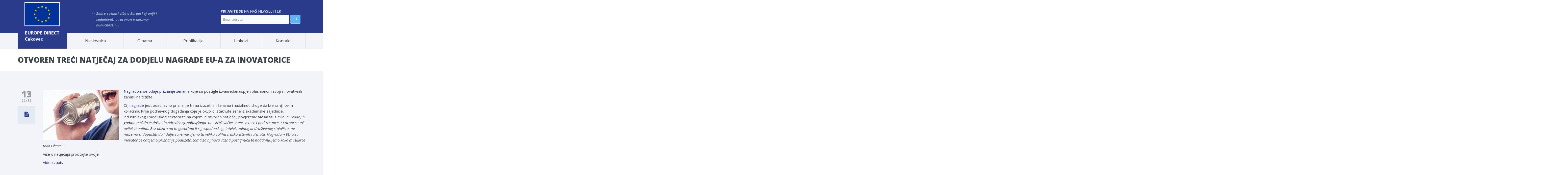

--- FILE ---
content_type: text/html; charset=UTF-8
request_url: https://europedirect-cakovec.eu/otvoren-treci-natjecaj-za-dodjelu-nagrade-eu-a-za-inovatorice/
body_size: 76039
content:
<!DOCTYPE html>

<!--[if lte IE 8]>              <html class="ie8 no-js" dir="ltr" lang="hr" prefix="og: https://ogp.me/ns#">     <![endif]-->
<!--[if (gte IE 9)|!(IE)]><!--> <html class="not-ie no-js no-fouc" dir="ltr" lang="hr" prefix="og: https://ogp.me/ns#">  <!--<![endif]-->

<head>
<meta charset="UTF-8" />
<meta name="description" content="Želite saznati više o Europskoj uniji i sudjelovati u raspravi o njezinoj budućnosti?"/>
<meta http-equiv="Content-Type" content="text/html; charset=UTF-8" />
<meta name="viewport" content="width=device-width, initial-scale=1.0">

<meta property="og:title" content="Otvoren treći natječaj za dodjelu nagrade EU-a za inovatorice | Europe direct Čakovec" />
<meta property="og:description" content="Želite saznati više o Europskoj uniji i sudjelovati u raspravi o njezinoj budućnosti?" />
<meta property="og:type" content="cause" />

<meta name="twitter:card" content="summary_large_image">
<meta name="twitter:title" content="Otvoren treći natječaj za dodjelu nagrade EU-a za inovatorice | Europe direct Čakovec">
<meta name="twitter:description" content="Želite saznati više o Europskoj uniji i sudjelovati u raspravi o njezinoj budućnosti?">

<meta name="google-site-verification" content="-ZUDQuvdgoTfKR8ZaElRh0Wr2s7NmmS7PsaTwA2Sjas" />

	<link rel="profile" href="http://gmpg.org/xfn/11" />
	<link rel="pingback" href="https://europedirect-cakovec.eu/xmlrpc.php" />

	
	<!--[if IE 9]>
		<link rel="stylesheet" href="https://europedirect-cakovec.eu/wp-content/themes/edicck_1/css/ie9.css">
	<![endif]-->
	
	<!--[if lt IE 9]>
		<link href="https://europedirect-cakovec.eu/wp-content/themes/edicck_1/css/jackbox-ie8.css" rel="stylesheet" type="text/css" />
		<link rel="stylesheet" href="https://europedirect-cakovec.eu/wp-content/themes/edicck_1/css/ie.css">
	<![endif]-->
	
	<!--[if gt IE 8]>
		<link href="https://europedirect-cakovec.eu/wp-content/themes/edicck_1/css/jackbox-ie9.css" rel="stylesheet" type="text/css" />
	<![endif]-->
	
	<!--[if IE 7]>
		<link rel="stylesheet" href="https://europedirect-cakovec.eu/wp-content/themes/edicck_1/css/fontello-ie7.css">
	<![endif]-->
	
	
<!--[if lt IE 9]>
	<script src="js/selectivizr-and-extra-selectors.min.js"></script>
	<script src="http://ie7-js.googlecode.com/svn/version/2.1(beta4)/IE8.js"></script>
	<![endif]-->
	
	<style type="text/css">
		.no-fouc {display:none;}
	</style>
	

	

	<title>Otvoren treći natječaj za dodjelu nagrade EU-a za inovatorice | Europe direct Čakovec</title>
<link rel='shortcut icon' href='https://europedirect-cakovec.eu/wp-content/uploads/2016/05/favicon.png'/>
<link rel='icon' href='https://europedirect-cakovec.eu/wp-content/uploads/2016/05/favicon.png'/>
 <script type="text/javascript"> 
			 window.paththeme = "https://europedirect-cakovec.eu/wp-content/themes/edicck_1";
			 window.owner_email = "tomislav.buza@gmail.com";
			 window.color_loader = "#2a3b8b";
			 window.content_animation = "hide";
			 window.sticky_header = "show";

			 window.added_text = "Dodani ste na mailing listu.";
			 window.added_text2 = "Nije unesen ispravan email.";
			 
			 
		</script> <style type="text/css">
html body, html body.boxed-layout { background-color: #ffffff; background-image:none;}</style><style type="text/css">
#logo h1 a.logo  {  font-size: 20px !important; color: #dbdbdb !important; font-family: Abel !important;}#main-header { background: #2a3b8b  !important; }#newsletter, body .top_newsletter  form { background: #2a3b8b  !important; }.currentpledgegoal, .audio-progress-bar, html body .dhvc-form-submit:hover, html body .dhvc-form-submit:active, html body .dhvc-form-submit:focus, body .section.full-width-bg .accordion-active .accordion-header, body .section.full-width-bg .accordion-header:hover, body .issue-block:hover a.button, body .filter-dropdown>li>span:hover, body .filter-dropdown.opened>li>span, body #tribe-events-content .tribe-events-calendar td:hover, body .active-sort>button, body .media-item:hover .media-format>div, body .audio-volume-progress, body input[type='submit']:hover, body input[type='reset']:hover, body .tab-header li.active-tab, body .tab-header li:hover, body .product-single-tabs .tab-header li.active-tab, body .product-single-tabs .tab-header li:hover,  .vc_tta-style-classic .vc_tta-panel.vc_active .vc_tta-panel-heading { background: #2a3b8b !important; }body .top_newsletter .newsletter-submit:hover .icons, body .top_newsletter .newsletter-submit:hover .icons, .newsletter-form .newsletter-submit:hover .icons, .newsletter-form .newsletter-submit:hover input, body .image-banner:hover a  { background: #4174c5 !important; }body .increase-button, body .decrease-button, body .post-side-meta .post-format, body .banner, body a.button, body button,  body .owl-header .carousel-arrows span, body .banner-rotator-flexslider .flex-control-nav li a.flex-active, body #button-to-top, body .issue-block:hover, body .filter-dropdown>li>span, body #tribe-events-content .tribe-events-calendar th, body .event-meta-block, body .media-format>div, body input[type='submit'], body input[type='reset'], body .tab-header li, body .accordion-header, body .dropcap.squared, body .cart-button, body input.minus, body input.plus, body a.tag { background: #e2eaf2; }body .wpb_images_carousel .vc_images_carousel .vc_carousel-control:hover,  body #bbpress-forums ul.chosen-results li.highlighted, body .increase-button:hover, body .decrease-button:hover, body .numeric-pagination span, body .event-item:hover .date>span, body .banner:hover, body .owl-header .carousel-arrows span:hover, body a.button:hover, body button:hover, body a.button.active-button, body button.active-button, body .banner-rotator-content, body .image-banner a, body .flex-direction-nav a:hover, body #button-to-top:hover, body .post-side-meta .post-format:hover, body .issue-icon, body .chosen-container .chosen-results li.highlighted, body .dropcap.squared.blue, body #content .section.full-width-bg .most-popular .pricing-header, body .shopping-cart:hover .cart-button, body .shop-product-gallery .fullscreen-icon:hover, body input.minus:hover, body input.plus:hover, body .upcoming-events>li:hover .date>span, body a.tag:hover { background: #2a3b8b; }body .banner.donate-banner  { background: #ede1e2; }body .banner.donate-banner h5, body .section.full-width-bg .banner.donate-banner h5  { color: #c01783 !important; }body input.minus:hover, body input.plus:hover, body .increase-button:hover, body .decrease-button:hover   { border-color: #2a3b8b !important; }body #main-footer p, body .twitter-widget li, body footer .textwidget { color: #97acc3; }body footer .widget a, body .twitter-widget a { color: #e2eaf2; }body footer a:hover { color: #63b2f5 !important; }body #lower-header #menu-button>span  { color: #1774A8; }body #lower-header #menu-button>div>span  { background: #444; }body #menu-button:hover>span { color: #fff !important; }body #menu-button:hover>div>span { background: #fff!important; }body #menu-button:hover { background: #2a3b8b; }body .newsletter-form .newsletter-submit .icons, body .newsletter-form .newsletter-submit input { background: #63B2F5; }body .newsletter-form .newsletter-submit .icons { color: #fff; }body .price ins .amount, body .pledgemaincontainer span:first-child small:first-child, 
	body.single-product .pledgemaincontainer span:first-child{ color: #3e474c !important; }body.single-product .pledgemaincontainer span:first-child small, body a.button.twitter-button:hover{ color: #2a3b8b !important; }body .banner .icons, body .event-meta-block>.icons { color: #c6d0dc; }body .banner:hover .icons { color: #fbde07; }body .banner:hover h4, body .section.full-width-bg .banner:hover h4, body .banner-wrapper.mystyle2 .banner:hover h4 { color: #fff !important; }body .banner:hover p, body .section.full-width-bg .banner:hover p { color: #dbe7f2 !important; }body .banner.donate-banner input[type='submit'], body #navigation li.donate-button, body a.button.donate, body button.donate, body #payment input[type='submit'], body input[type='submit'].button.donate  { background: #c01783; }body a.button.add-to-cart-button, body a.added_to_cart.wc-forward  { color: #c01783 !important; }body a.button.add-to-cart-button:after  { color: #c37d78 ; }body a.button.add-to-cart-button:hover, body a.button.add-to-cart-button:hover:after  { color: #c37d78 !important; }body .banner.donate-banner input[type='submit'], body a.button.donate, body button.donate, body #payment input[type='submit'], body input[type='submit'].button.donate  { border-top-color: #be2e17; }body .banner.donate-banner input[type='submit'], body a.button.donate, body button.donate, body #payment input[type='submit'], body input[type='submit'].button.donate  { border-bottom-color: #911f0f; }body .banner.donate-banner input[type='radio']+label  { box-shadow:0 0 1px #c01783; }body #navigation li.donate-button>a  { border-top-color: #be2e17; }body #navigation li.donate-button>a  { border-bottom-color: #911f0f; }body a.button.donate:hover, body button.donate:hover, body #navigation li.donate-button>a:hover, body .banner.donate-banner input[type='submit']:hover  { border-top-color: #d3311a7 !important; }body a.button.donate:hover, body button.donate:hover, body #navigation li.donate-button>a:hover, body .banner.donate-banner input[type='submit']:hover  { border-bottom-color: #c01783 !important; }body .post-side-meta .date { background: #f2f4f9 ; }body .post-side-meta .post-comments { background: #ffffff ; }body .highlight  { color: #fff ; }body .highlight { background: #4174c5 ; }::selection { color: #fff !important; }*::-moz-selection { color: #fff !important; }::selection { background: #4174c5 !important; }*::-moz-selection { background: #4174c5 !important; }body .banner-rotator-content a.button:hover  { background: #2a3b8b; }body .image-banner img  { border-bottom-color: #f3f7fa; }body .image-banner a   { border-bottom-color: #BFC8D7; }body .image-banner:hover img { border-bottom-color: #7CC5F8; }body .image-banner:hover a   { border-bottom-color: #BFC8D7; }body .sidebar-box.image-banner h3, body .image-banner .button, body .image-banner .button.button-arrow:after   { color: #fff !important; }body .banner-rotator-content h5  { color: #2a3b8b !important; }body .banner-rotator-content h2, body .banner-rotator-content span.date  { color: #fff !important; }body .chosen-container-single .chosen-single, .universe_funder_contribution, input.input-text.qty, body input[type='text']:not(.dhvc-form-control), body input[type='email']:not(.dhvc-form-control), body input[type='tel']:not(.dhvc-form-control), body input[type='password']:not(.dhvc-form-control), select:not(.dhvc-form-control), textarea:not(.dhvc-form-control)  { color: #95999e !important; }body #bbpress-forums li.bbp-header,
	body .chosen-container-single .chosen-single, .universe_funder_contribution, input.input-text.qty, body input[type='text']:not(.dhvc-form-control), body input[type='email']:not(.dhvc-form-control), body input[type='tel']:not(.dhvc-form-control), body input[type='password']:not(.dhvc-form-control), select, textarea:not(.dhvc-form-control)  { background-color: #fafbfd !important; }body #bbpress-forums ul.bbp-lead-topic, body #bbpress-forums ul.bbp-topics, body #bbpress-forums ul.bbp-forums, body #bbpress-forums ul.bbp-replies, body #bbpress-forums ul.bbp-search-results
	body .quicktags-toolbar, body #bbpress-forums li.bbp-header, body #bbpress-forums li.bbp-footer, body #bbpress-forums li.bbp-body ul.forum, body #bbpress-forums li.bbp-body ul.topic,   
	body .chosen-container-single .chosen-single, .universe_funder_contribution, .increase-button, .decrease-button, input.input-text.qty, body input[type='text']:not(.dhvc-form-control), body input[type='tel']:not(.dhvc-form-control), body input[type='email']:not(.dhvc-form-control), body input[type='password']:not(.dhvc-form-control), select:not(.dhvc-form-control), textarea:not(.dhvc-form-control)  { border-color: #dee0e5 !important; }#bbpress-forums li.bbp-body ul.forum, #bbpress-forums li.bbp-body ul.topic { border-top: 1px solid #dee0e5 !important; }body .checkout-coupon-form input[type='submit'], #comment-form input[type='submit'], .tribe-events-list .tribe-events-event-cost span, html body button.dhvc-form-submit { border-top-color: #f3f7fa !important; }body .checkout-coupon-form input[type='submit'], #comment-form input[type='submit'], .tribe-events-list .tribe-events-event-cost span, html body button.dhvc-form-submit { border-bottom-color: #bfc8d7 !important; }body .checkout-coupon-form input[type='submit']:hover, #comment-form input[type='submit']:hover, html body .dhvc-form-submit:hover, html body .dhvc-form-submit:active, html body .dhvc-form-submit:focus { border-top-color: #7cc5f8 !important; }body .checkout-coupon-form input[type='submit']:hover, #comment-form input[type='submit']:hover, html body .dhvc-form-submit:hover, html body .dhvc-form-submit:active, html body .dhvc-form-submit:focus { border-bottom-color: #579dd9 !important; }body .newsletter-form .newsletter-submit:hover .icons, body .newsletter-form input[type='submit'] { border-bottom-color: #579dd9 !important; }body .newsletter-form .newsletter-submit .icons { border-bottom-color: #bfc8d7; }body input[type='submit'], body .shopping-cart-table input[type='submit'], body .cart-button, body .owl-header .carousel-arrows span, body .tab-header li, body a.button, body button, body #button-to-top, body .accordion-header, body .filter-dropdown>li>span, body .product-single-tabs .tab-header li.active-tab, body .product-single-tabs .tab-header li:hover { border-top-color: #f3f7fa; }body input[type='submit'], body .shopping-cart-table input[type='submit'], body .cart-button, body .owl-header .carousel-arrows span, body .tab-header li, body a.button, body button, body #button-to-top, body .accordion-header, body .filter-dropdown>li>span, body .product-single-tabs .tab-header li.active-tab, body .product-single-tabs .tab-header li:hover { border-bottom-color: #bfc8d7; }body .section.full-width-bg  .accordion-active .accordion-header, body .accordion-header:hover, body input[type='submit']:hover, body .shopping-cart-table input[type='submit']:hover, body .active-sort>button, body .shopping-cart:hover .cart-button, body .owl-header .carousel-arrows span:hover, body a.button:hover, body button:hover, body a.button.active-button, body button.active-button, body #button-to-top:hover, html body .section.full-width-bg .accordion-active .accordion-header, body .section.full-width-bg .accordion-header:hover, body .filter-dropdown>li>span:hover, body .filter-dropdown.opened>li>span, body .product-single-tabs .tab-header li.active-tab, body .product-single-tabs .tab-header li:hover, body .tab-header li.active-tab, body .tab-header li:hover  { border-top-color: #7cc5f8; }body .section.full-width-bg  .accordion-active .accordion-header, body .accordion-header:hover, body input[type='submit']:hover, body .shopping-cart-table input[type='submit']:hover, body .active-sort>button, body .shopping-cart:hover .cart-button, body .owl-header .carousel-arrows span:hover, body .tab-header li.active-tab, body .tab-header li:hover, body a.button:hover, body button:hover, body a.button.active-button, body button.active-button, body #button-to-top:hover, html body .section.full-width-bg .accordion-active .accordion-header, body .section.full-width-bg .accordion-header:hover, body .filter-dropdown>li>span:hover, body .filter-dropdown.opened>li>span, body .product-single-tabs .tab-header li.active-tab, body .product-single-tabs .tab-header li:hover { border-bottom-color: #579dd9; }body #navigation li.donate-button:hover, body #navigation li.donate-button:hover>a, body .banner.donate-banner input[type='submit']:hover, body a.button.donate:hover, body button.donate:hover, body #payment input[type='submit']:hover, body input[type='submit'].button.donate:hover { background: #c01783 !important; }body #navigation li.donate-button:hover>a, body .banner.donate-banner input[type='submit']:hover, body #payment input[type='submit']:hover, body input[type='submit'].button.donate:hover { border-top-color: #c01783; }body .col-lg-3 .media-button a.button:hover, body .col-lg-9 .col-lg-4 .media-button a.button:hover, body a.button.transparent:hover, body button.transparent:hover, body a.button.transparent:hover:after, body button.transparent:hover:after, body .sidebar-box a.button.transparent:hover:after, body .filter-dropdown ul li:hover, body .filter-dropdown ul li.active-filter, body .dropcap.blue { color: #2a3b8b ; }body .section.full-width-bg .event-popover h6 a { color: #2a3b8b !important; }body .shopping-cart-content { border-color: #2a3b8b ; }body button.button.add-to-cart-button:after { color: #d6aaa7 !important; }body a.button.details-button:hover, body a.button.details-button:hover:after { color: #2a3b8b !important; }body .pledgemaincontainer, body .col-lg-3 .media-button a.button, body .col-lg-9 .col-lg-4 .media-button a.button, body a.button, body button, body a.button.transparent, body button.transparent, body .issue-block:hover .issue-icon, body .filter-dropdown>li>span, body .media-format>div, body input[type='submit'], body input[type='reset'], body a.tag { color: #2a3b8b ; }.tribe-events-list .time-details, .tribe-events-list .tribe-events-event-cost span, body #content .section.full-width-bg .accordion-header h6, body #content .section.full-width-bg .tab-header li a h6, body a.button.details-button { color: #2a3b8b !important; }body .banner-rotator-flexslider .flex-control-nav li a  { background: #a3cef3; }body .audio-progress-wrapper, body .volume-bar  { border-color: #808ca4; }body .audio-progress-wrapper, body .volume-bar  { background: #2a3b8b; }body .audio-play-button, body .audio-volume  { border-color: #2a3b8b; }body .audio-player, body .audio-volume .volume-bar:before, body .audio-player  { color: #97acc3; }body .audio-play-button:before  { color: #fff; }.widget_display_stats dd, .widget_display_stats dt, body a, body .category-box a, body .sidebar-box.widget_nav_menu_custom .menu li a, body .sidebar-box.widget_nav_menu .menu li a { color: #2a3b8b ; }body .section.full-width-bg .issue-content h4, body .alert-box.info, body .alert-box.info p  { color: #2a3b8b !important ; }body .tooltip-inner { background: #2a3b8b !important ; }body .tooltip.top .tooltip-arrow { border-top-color: #2a3b8b !important ; }body .tooltip.left .tooltip-arrow { border-left-color: #2a3b8b !important ; }body .tooltip.bottom .tooltip-arrow { border-bottom-color: #2a3b8b !important ; }body .tooltip.right .tooltip-arrow { border-right-color: #2a3b8b !important ; }body .event-calendar td .events li { border-color: #ecedf1 ; }body .event-calendar td:hover .events li { border-color: #81c7f8 ; }body a:hover, body blockquote, body .post-side-meta .post-format, body .pricing-price { color: #2a3b8b ; }body a:hover, body .upcoming-events>li:hover h6 a { color: #c01783 ; }body .tribe-events-list-separator-month span, body .issue-block:hover .issue-content h4 { color: #2a3b8b !important; }body blockquote { border-left-color: #2a3b8b ; }body #content .section.full-width-bg .pricing-header h4 { color: #2a3b8b !important; }body blockquote.iconic-quote:after, body blockquote.iconic-quote:before { color: #e2eaf2 ; }.tribe-events-list .tribe-events-event-cost span, body .product-single-tabs .tab-header li { background: #e2eaf2 !important; }body #main-header blockquote:before, body #main-header blockquote:after { color: #50688c ; }body .accordion-icon:before, body .cart-button { color: #808ca4 ; }body .vc_tta-style-classic .vc_active .vc_tta-panel-heading .vc_tta-controls-icon::before, body .vc_tta-style-classic .vc_active .vc_tta-panel-heading .vc_tta-controls-icon::after { border-color: #808ca4 !important; }body .team-member.big, body .team-member-info, body blockquote, body .issue-block { background: #ffffff; }body #bbpress-forums ul.chosen-results li, body blockquote, body .issue-block, html body #tribe-events-content .tribe-events-calendar td, body .media-item, body .portfolio-single, body input[type='text'], body input[type='email'], body input[type='password'], body input[type='tel'], body select, body textarea, body .form-select+.chosen-container-single .chosen-single, body input[type='checkbox']+label:before, body input[type='radio']+label:before, body .chosen-container .chosen-drop, body .chosen-container .chosen-results li, body .sidebar-box.white, body .checkout .chosen-container-single .chosen-single, body .woocommerce-account .chosen-container-single .chosen-single, body table, body .chosen-container-single .chosen-single  { background: #ffffff; }body .accordion-content, body .issue-block:hover .issue-icon, body .event-popover, body .filter-dropdown ul, body .tab, body .vc_tta-style-classic .vc_tta-panel .vc_tta-panel-body  { background: #ffffff; }body .vc_tta-style-classic .vc_tta-panel .vc_tta-panel-body, body .vc_tta-style-classic .vc_tta-panel .vc_tta-panel-body::before, body .vc_tta-style-classic .vc_tta-panel .vc_tta-panel-body::after {
		border-color: #ffffff; }body .audio-player { background: #2a3b8b ; }body .alert-box.info, body .alert-box.info p { background: #d8e1f1; }body .quicktags-toolbar, body .upcoming-events .date>span, body .event-info .date>span { background: #ebf4fc; }body .gray-bg { background: #f2f4f9; }#navigation li:hover, #navigation li:hover>span, #navigation li:hover>a, #navigation>li.current-menu-item, #navigation>li.current-menu-item>span, #navigation>li.current-menu-item>a { color: #fff !important; }body #lower-footer { border-top-color: #2a3b8b !important; }body .category-box a:hover:before, body #button-to-top:hover, .filter-dropdown>li>span:hover, .filter-dropdown>li>span:hover:after, .filter-dropdown.opened>li>span, .filter-dropdown.opened>li>span:after, body .menu li a:hover:before, body .owl-header .carousel-arrows span:hover, body a.button:hover:after, body button:hover:after, body a.button:hover:before, body button:hover:before, body a.button.active-button:after, body button.active-button:after { color: #fff !important; }body .menu li a:before, body .event-meta-block .social-share li a, body a.button.button-arrow-before:before, body button.button-arrow-before:before, body .button-pagination a.previous:before, body .button-pagination a.next:after, body a.button.button-arrow:after, body button.button-arrow:after, body .owl-header .carousel-arrows span { color: #808ca4 ; }body .bbpress-sidebar ul a:before, body a.button:after, body a.button:before, body button:before, body button:after, body .increase-button, body .decrease-button, body .category-box a:before, body #button-to-top, body .filter-dropdown>li>span:after { color: #808ca4; }body a.button.details-button:after { color: #808ca4 !important; }#navigation li:hover, #navigation li:hover>span, #navigation li:hover>a, #navigation>li.current-menu-item, #navigation>li.current-menu-item>span, #navigation>li.current-menu-item>a { background: #63b2f5  !important; }body a.button.twitter-button:hover { background: #e2eaf2 ; }body a.button.twitter-button:hover { border-top-color: #e2eaf2 ; }body a.button.twitter-button:hover { border-bottom-color: #e2eaf2 ; }body a.button.twitter-button { background: #40bff5 ; }body a.button.twitter-button:hover:before { color: #40BFF5 !important; }body a.button.twitter-button { color: #fff ; }body a.button.twitter-button { border-top-color: #53d2f8 ; }body a.button.twitter-button { border-bottom-color: #2a3b8b ; }body a.button.twitter-button:before { color: #b1e1fa ; }body #navigation>li:hover>a, body #navigation>li:hover>span, body #navigation>li.current-menu-item>a, body #navigation>li.current-menu-item>span { border-top-color: #7cc5f8 ; }body #navigation>li:hover, body #navigation>li:hover>span, body #navigation>li.current-menu-item, body #navigation>li.current-menu-item>span { border-bottom-color: #2a3b8b !important; }body #lower-header:before, body #navigation>li>a, body #navigation>li>span { border-top-color: #fff ; }body #navigation li, body #menu-button, body #lower-header:before, body #navigation>li>a, body #navigation>li>span, body #navigation li ul li>a, body #navigation li ul li>span { border-bottom-color: #dee0e5 ; }body #menu-button, body #navigation>li { border-right-color: #dee0e5 ; }body #menu-button, body #navigation>li:first-child { border-left-color: #dee0e5 ; }body #navigation li, body #navigation li>span #navigation li>a { border-color: #dee0e5 !important; }body #navigation>li>a:after, body #navigation>li>span:after, body #navigation li ul li>a:after, body #navigation li ul li>span:after { color: #a8abae ; }body #lower-header, body #navigation>li, body #navigation li ul { background: #f2f4f9 ; }body .media-hover .media-icon { color: #fff ; }body .media-hover .media-icon { background: rgba(16,30,51,0.7) ; }body .media-hover .media-icon:hover { background: rgba(16,30,51,1) ; }body .media-hover .media-icon.share-twitter { background: rgba(85,172,238,0.7) ; }body .media-hover .media-icon.share-twitter:hover { background: rgba(85,172,238,1) ; }body .media-hover .media-icon.share-facebook { background: rgba(42,59,139,0.7) ; }body .media-hover .media-icon.share-facebook:hover { background: rgba(42,59,139,1) ; }
		.section.full-width-bg p, .wpb_text_column p, .textwidget p,  body .textwidget li, body .section.full-width-bg li
		{	
		font-family: 'Open Sans' !important;  color: #3e474c; font-style: normal;  font-size: 15px !important; 
		} 
		
		.section.page-heading h1, body .section.full-width-bg .calendar-header h3 
		{	
		font-family: 'Open Sans' !important;  color: #3e474c; font-style: normal;  font-size: 30px !important; 
		} 
		
		body #newsletter h5, body .top_newsletter  h5 
		{	
		font-family: 'Open Sans' !important;  color: #e2eaf2 !important; font-style: normal;  font-size: 14px !important; 
		} 
		
		#content .list li a, #content ul li a
		{	
		font-family: 'Open Sans' !important;  color: #3e474c; font-style: normal;  font-size: 15px !important; 
		} 
		
		footer .menu li a, footer li a, body footer .widget li a
		{	
		font-family: 'Open Sans' !important;  color: #e2eaf2; font-style: normal;  font-size: 15px !important; 
		} 
		
		body .page-heading .breadcrumb
		{	
		font-family: 'Open Sans' !important;  color: #95999e; font-style: normal;  font-size: 13px !important; 
		} 
		
		#lower-footer .copyright
		{	
		font-family: 'Open Sans' !important;  color: #808ca4; font-style: normal;  font-size: 15px !important; 
		} 
		
		body .banner h4, body .section.full-width-bg .banner h4
		{	
		font-family: 'Open Sans' !important;  color: #274472  !important; font-style: normal !important;  font-size: 18px !important; 
		} 
		
		body .banner-wrapper.mystyle2 h4
		{	
		font-family: 'Open Sans' !important;  color: #274472  !important; font-style: normal !important;  font-size: 24px !important; 
		} 
		
		body .banner p, body .section.full-width-bg .banner p
		{	
		font-family: 'Open Sans' !important;  color: #808ca4  !important; font-style: normal !important;  font-size: 15px !important; 
		} 
		
		.sidebar-box h3, .section.full-width-bg .sidebar-box h3, body .section.full-width-bg .sidebar-box h3.custom_sidebar_title
		{	
		font-family: 'Open Sans' !important;  color: #3e474c  !important; font-style: normal !important;  font-size: 18px !important; 
		} 
		
		#main-footer h4
		{	
		font-family: 'Open Sans' !important;  color: #e2eaf2; font-style: normal;  font-size: 18px !important; 
		} 
		
		body .post-side-meta .date .day
		{	
		font-family: 'Open Sans' !important;  color: #95999e; font-style: normal;  font-size: 36px !important; 
		} 
		
		body .post-side-meta .date .month
		{	
		font-family: 'Open Sans' !important;  color: #95999e; font-style: normal;  font-size: 18px !important; 
		} 
		
		header #main-header blockquote, header #main-header p
		{	
		font-family: 'Open Sans' !important;  color: #97acc3; font-style: italic;  font-size: 14px !important; 
		} 
		
		body .event-popover .event-meta li, body .small-caption, body .tribe-events-event-meta address.tribe-events-address, body .tribe-events-list .tribe-events-venue-details, body .event-meta-block p.title, body .post-meta>span, body .post-meta-track, body .upcoming-events .event-content .event-meta, body .calendar-header label, body .media-filters label
		{	
		font-family: 'Open Sans' !important;  color: #95999e; font-style: normal;  font-size: 13px !important; 
		} 
		
		body #navigation li>span, body #navigation li>a
		{	
		font-family: 'Open Sans' !important;  color: #3e474c; font-style: normal; font-size: 16px !important; 
		} 
		
		body #navigation li ul.DropMenu li>a, body #navigation li ul.DropMenu li>span
		{	
		font-family: 'Open Sans' !important;  color: #3e474c; font-style: normal; font-size: 15px !important; 
		} 
		
		.section.full-width-bg h1{font-family: Open Sans !important;  color: #3e474c !important; font-style: normal !important; 	font-size: 30px !important; } 

		.section.full-width-bg h2 {font-family: Open Sans !important;  color: #3e474c !important; font-style: normal !important; 	font-size: 24px !important; } 

	    .section.full-width-bg h3, .latest_news h3, .owl-carousel-container  h3 {font-family: Open Sans !important;  color: #3e474c !important; font-style: normal !important; 	font-size: 18px !important; } 

	    .section.full-width-bg h4 {font-family: Open Sans !important;  color: #3e474c !important; font-style: normal !important; 	font-size: 18px !important; } 

		.section.full-width-bg h5 {font-family: Open Sans !important;  color: #3e474c !important; font-style: normal !important; 	font-size: 18px !important; } 

		.section.full-width-bg h6 {font-family: Open Sans !important;  color: #3e474c !important; font-style: normal !important; 	font-size: 16px !important; } 
		</style>
		<!-- All in One SEO 4.5.8 - aioseo.com -->
		<meta name="description" content="Nagradom se odaje priznanje ženama koje su postigle izvanredan uspjeh plasmanom svojih inovativnih zamisli na tržište. Cilj nagrade jest odati javno priznanje trima izuzetnim ženama i nadahnuti druge da krenu njihovim koracima. Prije podnevnog događanja koje je okupilo istaknute žene iz akademske zajednice, industrijskog i medijskog sektora te na kojem je otvoren natječaj, povjerenik Moedas izjavio je:" />
		<meta name="robots" content="max-image-preview:large" />
		<link rel="canonical" href="https://europedirect-cakovec.eu/otvoren-treci-natjecaj-za-dodjelu-nagrade-eu-a-za-inovatorice/" />
		<meta name="generator" content="All in One SEO (AIOSEO) 4.5.8" />
		<meta property="og:locale" content="hr_HR" />
		<meta property="og:site_name" content="Europe direct Čakovec" />
		<meta property="og:type" content="article" />
		<meta property="og:title" content="Otvoren treći natječaj za dodjelu nagrade EU-a za inovatorice | Europe direct Čakovec" />
		<meta property="og:description" content="Nagradom se odaje priznanje ženama koje su postigle izvanredan uspjeh plasmanom svojih inovativnih zamisli na tržište. Cilj nagrade jest odati javno priznanje trima izuzetnim ženama i nadahnuti druge da krenu njihovim koracima. Prije podnevnog događanja koje je okupilo istaknute žene iz akademske zajednice, industrijskog i medijskog sektora te na kojem je otvoren natječaj, povjerenik Moedas izjavio je:" />
		<meta property="og:url" content="https://europedirect-cakovec.eu/otvoren-treci-natjecaj-za-dodjelu-nagrade-eu-a-za-inovatorice/" />
		<meta property="article:published_time" content="2015-03-13T19:51:32+00:00" />
		<meta property="article:modified_time" content="2015-03-13T19:51:32+00:00" />
		<meta name="twitter:card" content="summary_large_image" />
		<meta name="twitter:title" content="Otvoren treći natječaj za dodjelu nagrade EU-a za inovatorice | Europe direct Čakovec" />
		<meta name="twitter:description" content="Nagradom se odaje priznanje ženama koje su postigle izvanredan uspjeh plasmanom svojih inovativnih zamisli na tržište. Cilj nagrade jest odati javno priznanje trima izuzetnim ženama i nadahnuti druge da krenu njihovim koracima. Prije podnevnog događanja koje je okupilo istaknute žene iz akademske zajednice, industrijskog i medijskog sektora te na kojem je otvoren natječaj, povjerenik Moedas izjavio je:" />
		<script type="application/ld+json" class="aioseo-schema">
			{"@context":"https:\/\/schema.org","@graph":[{"@type":"Article","@id":"https:\/\/europedirect-cakovec.eu\/otvoren-treci-natjecaj-za-dodjelu-nagrade-eu-a-za-inovatorice\/#article","name":"Otvoren tre\u0107i natje\u010daj za dodjelu nagrade EU-a za inovatorice | Europe direct \u010cakovec","headline":"Otvoren tre\u0107i natje\u010daj za dodjelu nagrade EU-a za inovatorice","author":{"@id":"https:\/\/europedirect-cakovec.eu\/author\/marija\/#author"},"publisher":{"@id":"https:\/\/europedirect-cakovec.eu\/#organization"},"image":{"@type":"ImageObject","url":"http:\/\/www.edic-cakovec.eu\/wp-content\/uploads\/2015\/03\/30H-300x200.jpg","@id":"https:\/\/europedirect-cakovec.eu\/otvoren-treci-natjecaj-za-dodjelu-nagrade-eu-a-za-inovatorice\/#articleImage"},"datePublished":"2015-03-13T21:51:32+01:00","dateModified":"2015-03-13T21:51:32+01:00","inLanguage":"hr","mainEntityOfPage":{"@id":"https:\/\/europedirect-cakovec.eu\/otvoren-treci-natjecaj-za-dodjelu-nagrade-eu-a-za-inovatorice\/#webpage"},"isPartOf":{"@id":"https:\/\/europedirect-cakovec.eu\/otvoren-treci-natjecaj-za-dodjelu-nagrade-eu-a-za-inovatorice\/#webpage"},"articleSection":"Novosti, eu, inovatorice, natje\u010daj"},{"@type":"BreadcrumbList","@id":"https:\/\/europedirect-cakovec.eu\/otvoren-treci-natjecaj-za-dodjelu-nagrade-eu-a-za-inovatorice\/#breadcrumblist","itemListElement":[{"@type":"ListItem","@id":"https:\/\/europedirect-cakovec.eu\/#listItem","position":1,"name":"Home","item":"https:\/\/europedirect-cakovec.eu\/","nextItem":"https:\/\/europedirect-cakovec.eu\/otvoren-treci-natjecaj-za-dodjelu-nagrade-eu-a-za-inovatorice\/#listItem"},{"@type":"ListItem","@id":"https:\/\/europedirect-cakovec.eu\/otvoren-treci-natjecaj-za-dodjelu-nagrade-eu-a-za-inovatorice\/#listItem","position":2,"name":"Otvoren tre\u0107i natje\u010daj za dodjelu nagrade EU-a za inovatorice","previousItem":"https:\/\/europedirect-cakovec.eu\/#listItem"}]},{"@type":"Organization","@id":"https:\/\/europedirect-cakovec.eu\/#organization","name":"Europe direct \u010cakovec","url":"https:\/\/europedirect-cakovec.eu\/"},{"@type":"Person","@id":"https:\/\/europedirect-cakovec.eu\/author\/marija\/#author","url":"https:\/\/europedirect-cakovec.eu\/author\/marija\/","name":"marija"},{"@type":"WebPage","@id":"https:\/\/europedirect-cakovec.eu\/otvoren-treci-natjecaj-za-dodjelu-nagrade-eu-a-za-inovatorice\/#webpage","url":"https:\/\/europedirect-cakovec.eu\/otvoren-treci-natjecaj-za-dodjelu-nagrade-eu-a-za-inovatorice\/","name":"Otvoren tre\u0107i natje\u010daj za dodjelu nagrade EU-a za inovatorice | Europe direct \u010cakovec","description":"Nagradom se odaje priznanje \u017eenama koje su postigle izvanredan uspjeh plasmanom svojih inovativnih zamisli na tr\u017ei\u0161te. Cilj nagrade jest odati javno priznanje trima izuzetnim \u017eenama i nadahnuti druge da krenu njihovim koracima. Prije podnevnog doga\u0111anja koje je okupilo istaknute \u017eene iz akademske zajednice, industrijskog i medijskog sektora te na kojem je otvoren natje\u010daj, povjerenik Moedas izjavio je:","inLanguage":"hr","isPartOf":{"@id":"https:\/\/europedirect-cakovec.eu\/#website"},"breadcrumb":{"@id":"https:\/\/europedirect-cakovec.eu\/otvoren-treci-natjecaj-za-dodjelu-nagrade-eu-a-za-inovatorice\/#breadcrumblist"},"author":{"@id":"https:\/\/europedirect-cakovec.eu\/author\/marija\/#author"},"creator":{"@id":"https:\/\/europedirect-cakovec.eu\/author\/marija\/#author"},"datePublished":"2015-03-13T21:51:32+01:00","dateModified":"2015-03-13T21:51:32+01:00"},{"@type":"WebSite","@id":"https:\/\/europedirect-cakovec.eu\/#website","url":"https:\/\/europedirect-cakovec.eu\/","name":"Europe direct \u010cakovec","description":"\u017delite saznati vi\u0161e o Europskoj uniji i sudjelovati u raspravi o njezinoj budu\u0107nosti?","inLanguage":"hr","publisher":{"@id":"https:\/\/europedirect-cakovec.eu\/#organization"}}]}
		</script>
		<!-- All in One SEO -->

<link rel='dns-prefetch' href='//fonts.googleapis.com' />
<link rel="alternate" type="application/rss+xml" title="Europe direct Čakovec &raquo; Kanal" href="https://europedirect-cakovec.eu/feed/" />
<link rel="alternate" type="application/rss+xml" title="Europe direct Čakovec &raquo; Kanal komentara" href="https://europedirect-cakovec.eu/comments/feed/" />
<link rel="alternate" type="text/calendar" title="Europe direct Čakovec &raquo; iCal Feed" href="https://europedirect-cakovec.eu/zbivanja/?ical=1" />
		<!-- This site uses the Google Analytics by MonsterInsights plugin v9.11.1 - Using Analytics tracking - https://www.monsterinsights.com/ -->
		<!-- Note: MonsterInsights is not currently configured on this site. The site owner needs to authenticate with Google Analytics in the MonsterInsights settings panel. -->
					<!-- No tracking code set -->
				<!-- / Google Analytics by MonsterInsights -->
		<script type="text/javascript">
/* <![CDATA[ */
window._wpemojiSettings = {"baseUrl":"https:\/\/s.w.org\/images\/core\/emoji\/14.0.0\/72x72\/","ext":".png","svgUrl":"https:\/\/s.w.org\/images\/core\/emoji\/14.0.0\/svg\/","svgExt":".svg","source":{"concatemoji":"https:\/\/europedirect-cakovec.eu\/wp-includes\/js\/wp-emoji-release.min.js?ver=6.4.7"}};
/*! This file is auto-generated */
!function(i,n){var o,s,e;function c(e){try{var t={supportTests:e,timestamp:(new Date).valueOf()};sessionStorage.setItem(o,JSON.stringify(t))}catch(e){}}function p(e,t,n){e.clearRect(0,0,e.canvas.width,e.canvas.height),e.fillText(t,0,0);var t=new Uint32Array(e.getImageData(0,0,e.canvas.width,e.canvas.height).data),r=(e.clearRect(0,0,e.canvas.width,e.canvas.height),e.fillText(n,0,0),new Uint32Array(e.getImageData(0,0,e.canvas.width,e.canvas.height).data));return t.every(function(e,t){return e===r[t]})}function u(e,t,n){switch(t){case"flag":return n(e,"\ud83c\udff3\ufe0f\u200d\u26a7\ufe0f","\ud83c\udff3\ufe0f\u200b\u26a7\ufe0f")?!1:!n(e,"\ud83c\uddfa\ud83c\uddf3","\ud83c\uddfa\u200b\ud83c\uddf3")&&!n(e,"\ud83c\udff4\udb40\udc67\udb40\udc62\udb40\udc65\udb40\udc6e\udb40\udc67\udb40\udc7f","\ud83c\udff4\u200b\udb40\udc67\u200b\udb40\udc62\u200b\udb40\udc65\u200b\udb40\udc6e\u200b\udb40\udc67\u200b\udb40\udc7f");case"emoji":return!n(e,"\ud83e\udef1\ud83c\udffb\u200d\ud83e\udef2\ud83c\udfff","\ud83e\udef1\ud83c\udffb\u200b\ud83e\udef2\ud83c\udfff")}return!1}function f(e,t,n){var r="undefined"!=typeof WorkerGlobalScope&&self instanceof WorkerGlobalScope?new OffscreenCanvas(300,150):i.createElement("canvas"),a=r.getContext("2d",{willReadFrequently:!0}),o=(a.textBaseline="top",a.font="600 32px Arial",{});return e.forEach(function(e){o[e]=t(a,e,n)}),o}function t(e){var t=i.createElement("script");t.src=e,t.defer=!0,i.head.appendChild(t)}"undefined"!=typeof Promise&&(o="wpEmojiSettingsSupports",s=["flag","emoji"],n.supports={everything:!0,everythingExceptFlag:!0},e=new Promise(function(e){i.addEventListener("DOMContentLoaded",e,{once:!0})}),new Promise(function(t){var n=function(){try{var e=JSON.parse(sessionStorage.getItem(o));if("object"==typeof e&&"number"==typeof e.timestamp&&(new Date).valueOf()<e.timestamp+604800&&"object"==typeof e.supportTests)return e.supportTests}catch(e){}return null}();if(!n){if("undefined"!=typeof Worker&&"undefined"!=typeof OffscreenCanvas&&"undefined"!=typeof URL&&URL.createObjectURL&&"undefined"!=typeof Blob)try{var e="postMessage("+f.toString()+"("+[JSON.stringify(s),u.toString(),p.toString()].join(",")+"));",r=new Blob([e],{type:"text/javascript"}),a=new Worker(URL.createObjectURL(r),{name:"wpTestEmojiSupports"});return void(a.onmessage=function(e){c(n=e.data),a.terminate(),t(n)})}catch(e){}c(n=f(s,u,p))}t(n)}).then(function(e){for(var t in e)n.supports[t]=e[t],n.supports.everything=n.supports.everything&&n.supports[t],"flag"!==t&&(n.supports.everythingExceptFlag=n.supports.everythingExceptFlag&&n.supports[t]);n.supports.everythingExceptFlag=n.supports.everythingExceptFlag&&!n.supports.flag,n.DOMReady=!1,n.readyCallback=function(){n.DOMReady=!0}}).then(function(){return e}).then(function(){var e;n.supports.everything||(n.readyCallback(),(e=n.source||{}).concatemoji?t(e.concatemoji):e.wpemoji&&e.twemoji&&(t(e.twemoji),t(e.wpemoji)))}))}((window,document),window._wpemojiSettings);
/* ]]> */
</script>
<link rel='stylesheet' id='style-css' href='https://europedirect-cakovec.eu/wp-content/themes/edicck_1/style.css?ver=6.4.7' type='text/css' media='all' />
<link rel='stylesheet' id='bootstrap-css-css' href='https://europedirect-cakovec.eu/wp-content/themes/edicck_1/css/bootstrap.min.css?ver=6.4.7' type='text/css' media='all' />
<link rel='stylesheet' id='fontello-css-css' href='https://europedirect-cakovec.eu/wp-content/themes/edicck_1/css/fontello.css?ver=6.4.7' type='text/css' media='all' />
<link rel='stylesheet' id='flexslider-css-css' href='https://europedirect-cakovec.eu/wp-content/themes/edicck_1/css/flexslider.css?ver=6.4.7' type='text/css' media='all' />
<link rel='stylesheet' id='owl-carousel-css-css' href='https://europedirect-cakovec.eu/wp-content/themes/edicck_1/css/owl.carousel.css?ver=6.4.7' type='text/css' media='all' />
<link rel='stylesheet' id='responsive-calendar-css-css' href='https://europedirect-cakovec.eu/wp-content/themes/edicck_1/css/responsive-calendar.css?ver=6.4.7' type='text/css' media='all' />
<link rel='stylesheet' id='chosen-css-css' href='https://europedirect-cakovec.eu/wp-content/themes/edicck_1/css/chosen.css?ver=6.4.7' type='text/css' media='all' />
<link rel='stylesheet' id='jackbox-css-css' href='https://europedirect-cakovec.eu/wp-content/themes/edicck_1/jackbox/css/jackbox.min.css?ver=6.4.7' type='text/css' media='all' />
<link rel='stylesheet' id='cloud-zoom-css-css' href='https://europedirect-cakovec.eu/wp-content/themes/edicck_1/css/cloud-zoom.css?ver=6.4.7' type='text/css' media='all' />
<link rel='stylesheet' id='colorpicker-css-css' href='https://europedirect-cakovec.eu/wp-content/themes/edicck_1/css/colorpicker.css?ver=6.4.7' type='text/css' media='all' />
<link rel='stylesheet' id='video-js-css-css' href='https://europedirect-cakovec.eu/wp-content/themes/edicck_1/video-js/video-js.css?ver=6.4.7' type='text/css' media='all' />
<link rel='stylesheet' id='style1-css-css' href='https://europedirect-cakovec.eu/wp-content/themes/edicck_1/css/style1.css?ver=6.4.7' type='text/css' media='all' />
<style id='wp-emoji-styles-inline-css' type='text/css'>

	img.wp-smiley, img.emoji {
		display: inline !important;
		border: none !important;
		box-shadow: none !important;
		height: 1em !important;
		width: 1em !important;
		margin: 0 0.07em !important;
		vertical-align: -0.1em !important;
		background: none !important;
		padding: 0 !important;
	}
</style>
<link rel='stylesheet' id='wp-block-library-css' href='https://europedirect-cakovec.eu/wp-includes/css/dist/block-library/style.min.css?ver=6.4.7' type='text/css' media='all' />
<style id='classic-theme-styles-inline-css' type='text/css'>
/*! This file is auto-generated */
.wp-block-button__link{color:#fff;background-color:#32373c;border-radius:9999px;box-shadow:none;text-decoration:none;padding:calc(.667em + 2px) calc(1.333em + 2px);font-size:1.125em}.wp-block-file__button{background:#32373c;color:#fff;text-decoration:none}
</style>
<style id='global-styles-inline-css' type='text/css'>
body{--wp--preset--color--black: #000000;--wp--preset--color--cyan-bluish-gray: #abb8c3;--wp--preset--color--white: #ffffff;--wp--preset--color--pale-pink: #f78da7;--wp--preset--color--vivid-red: #cf2e2e;--wp--preset--color--luminous-vivid-orange: #ff6900;--wp--preset--color--luminous-vivid-amber: #fcb900;--wp--preset--color--light-green-cyan: #7bdcb5;--wp--preset--color--vivid-green-cyan: #00d084;--wp--preset--color--pale-cyan-blue: #8ed1fc;--wp--preset--color--vivid-cyan-blue: #0693e3;--wp--preset--color--vivid-purple: #9b51e0;--wp--preset--gradient--vivid-cyan-blue-to-vivid-purple: linear-gradient(135deg,rgba(6,147,227,1) 0%,rgb(155,81,224) 100%);--wp--preset--gradient--light-green-cyan-to-vivid-green-cyan: linear-gradient(135deg,rgb(122,220,180) 0%,rgb(0,208,130) 100%);--wp--preset--gradient--luminous-vivid-amber-to-luminous-vivid-orange: linear-gradient(135deg,rgba(252,185,0,1) 0%,rgba(255,105,0,1) 100%);--wp--preset--gradient--luminous-vivid-orange-to-vivid-red: linear-gradient(135deg,rgba(255,105,0,1) 0%,rgb(207,46,46) 100%);--wp--preset--gradient--very-light-gray-to-cyan-bluish-gray: linear-gradient(135deg,rgb(238,238,238) 0%,rgb(169,184,195) 100%);--wp--preset--gradient--cool-to-warm-spectrum: linear-gradient(135deg,rgb(74,234,220) 0%,rgb(151,120,209) 20%,rgb(207,42,186) 40%,rgb(238,44,130) 60%,rgb(251,105,98) 80%,rgb(254,248,76) 100%);--wp--preset--gradient--blush-light-purple: linear-gradient(135deg,rgb(255,206,236) 0%,rgb(152,150,240) 100%);--wp--preset--gradient--blush-bordeaux: linear-gradient(135deg,rgb(254,205,165) 0%,rgb(254,45,45) 50%,rgb(107,0,62) 100%);--wp--preset--gradient--luminous-dusk: linear-gradient(135deg,rgb(255,203,112) 0%,rgb(199,81,192) 50%,rgb(65,88,208) 100%);--wp--preset--gradient--pale-ocean: linear-gradient(135deg,rgb(255,245,203) 0%,rgb(182,227,212) 50%,rgb(51,167,181) 100%);--wp--preset--gradient--electric-grass: linear-gradient(135deg,rgb(202,248,128) 0%,rgb(113,206,126) 100%);--wp--preset--gradient--midnight: linear-gradient(135deg,rgb(2,3,129) 0%,rgb(40,116,252) 100%);--wp--preset--font-size--small: 13px;--wp--preset--font-size--medium: 20px;--wp--preset--font-size--large: 36px;--wp--preset--font-size--x-large: 42px;--wp--preset--spacing--20: 0.44rem;--wp--preset--spacing--30: 0.67rem;--wp--preset--spacing--40: 1rem;--wp--preset--spacing--50: 1.5rem;--wp--preset--spacing--60: 2.25rem;--wp--preset--spacing--70: 3.38rem;--wp--preset--spacing--80: 5.06rem;--wp--preset--shadow--natural: 6px 6px 9px rgba(0, 0, 0, 0.2);--wp--preset--shadow--deep: 12px 12px 50px rgba(0, 0, 0, 0.4);--wp--preset--shadow--sharp: 6px 6px 0px rgba(0, 0, 0, 0.2);--wp--preset--shadow--outlined: 6px 6px 0px -3px rgba(255, 255, 255, 1), 6px 6px rgba(0, 0, 0, 1);--wp--preset--shadow--crisp: 6px 6px 0px rgba(0, 0, 0, 1);}:where(.is-layout-flex){gap: 0.5em;}:where(.is-layout-grid){gap: 0.5em;}body .is-layout-flow > .alignleft{float: left;margin-inline-start: 0;margin-inline-end: 2em;}body .is-layout-flow > .alignright{float: right;margin-inline-start: 2em;margin-inline-end: 0;}body .is-layout-flow > .aligncenter{margin-left: auto !important;margin-right: auto !important;}body .is-layout-constrained > .alignleft{float: left;margin-inline-start: 0;margin-inline-end: 2em;}body .is-layout-constrained > .alignright{float: right;margin-inline-start: 2em;margin-inline-end: 0;}body .is-layout-constrained > .aligncenter{margin-left: auto !important;margin-right: auto !important;}body .is-layout-constrained > :where(:not(.alignleft):not(.alignright):not(.alignfull)){max-width: var(--wp--style--global--content-size);margin-left: auto !important;margin-right: auto !important;}body .is-layout-constrained > .alignwide{max-width: var(--wp--style--global--wide-size);}body .is-layout-flex{display: flex;}body .is-layout-flex{flex-wrap: wrap;align-items: center;}body .is-layout-flex > *{margin: 0;}body .is-layout-grid{display: grid;}body .is-layout-grid > *{margin: 0;}:where(.wp-block-columns.is-layout-flex){gap: 2em;}:where(.wp-block-columns.is-layout-grid){gap: 2em;}:where(.wp-block-post-template.is-layout-flex){gap: 1.25em;}:where(.wp-block-post-template.is-layout-grid){gap: 1.25em;}.has-black-color{color: var(--wp--preset--color--black) !important;}.has-cyan-bluish-gray-color{color: var(--wp--preset--color--cyan-bluish-gray) !important;}.has-white-color{color: var(--wp--preset--color--white) !important;}.has-pale-pink-color{color: var(--wp--preset--color--pale-pink) !important;}.has-vivid-red-color{color: var(--wp--preset--color--vivid-red) !important;}.has-luminous-vivid-orange-color{color: var(--wp--preset--color--luminous-vivid-orange) !important;}.has-luminous-vivid-amber-color{color: var(--wp--preset--color--luminous-vivid-amber) !important;}.has-light-green-cyan-color{color: var(--wp--preset--color--light-green-cyan) !important;}.has-vivid-green-cyan-color{color: var(--wp--preset--color--vivid-green-cyan) !important;}.has-pale-cyan-blue-color{color: var(--wp--preset--color--pale-cyan-blue) !important;}.has-vivid-cyan-blue-color{color: var(--wp--preset--color--vivid-cyan-blue) !important;}.has-vivid-purple-color{color: var(--wp--preset--color--vivid-purple) !important;}.has-black-background-color{background-color: var(--wp--preset--color--black) !important;}.has-cyan-bluish-gray-background-color{background-color: var(--wp--preset--color--cyan-bluish-gray) !important;}.has-white-background-color{background-color: var(--wp--preset--color--white) !important;}.has-pale-pink-background-color{background-color: var(--wp--preset--color--pale-pink) !important;}.has-vivid-red-background-color{background-color: var(--wp--preset--color--vivid-red) !important;}.has-luminous-vivid-orange-background-color{background-color: var(--wp--preset--color--luminous-vivid-orange) !important;}.has-luminous-vivid-amber-background-color{background-color: var(--wp--preset--color--luminous-vivid-amber) !important;}.has-light-green-cyan-background-color{background-color: var(--wp--preset--color--light-green-cyan) !important;}.has-vivid-green-cyan-background-color{background-color: var(--wp--preset--color--vivid-green-cyan) !important;}.has-pale-cyan-blue-background-color{background-color: var(--wp--preset--color--pale-cyan-blue) !important;}.has-vivid-cyan-blue-background-color{background-color: var(--wp--preset--color--vivid-cyan-blue) !important;}.has-vivid-purple-background-color{background-color: var(--wp--preset--color--vivid-purple) !important;}.has-black-border-color{border-color: var(--wp--preset--color--black) !important;}.has-cyan-bluish-gray-border-color{border-color: var(--wp--preset--color--cyan-bluish-gray) !important;}.has-white-border-color{border-color: var(--wp--preset--color--white) !important;}.has-pale-pink-border-color{border-color: var(--wp--preset--color--pale-pink) !important;}.has-vivid-red-border-color{border-color: var(--wp--preset--color--vivid-red) !important;}.has-luminous-vivid-orange-border-color{border-color: var(--wp--preset--color--luminous-vivid-orange) !important;}.has-luminous-vivid-amber-border-color{border-color: var(--wp--preset--color--luminous-vivid-amber) !important;}.has-light-green-cyan-border-color{border-color: var(--wp--preset--color--light-green-cyan) !important;}.has-vivid-green-cyan-border-color{border-color: var(--wp--preset--color--vivid-green-cyan) !important;}.has-pale-cyan-blue-border-color{border-color: var(--wp--preset--color--pale-cyan-blue) !important;}.has-vivid-cyan-blue-border-color{border-color: var(--wp--preset--color--vivid-cyan-blue) !important;}.has-vivid-purple-border-color{border-color: var(--wp--preset--color--vivid-purple) !important;}.has-vivid-cyan-blue-to-vivid-purple-gradient-background{background: var(--wp--preset--gradient--vivid-cyan-blue-to-vivid-purple) !important;}.has-light-green-cyan-to-vivid-green-cyan-gradient-background{background: var(--wp--preset--gradient--light-green-cyan-to-vivid-green-cyan) !important;}.has-luminous-vivid-amber-to-luminous-vivid-orange-gradient-background{background: var(--wp--preset--gradient--luminous-vivid-amber-to-luminous-vivid-orange) !important;}.has-luminous-vivid-orange-to-vivid-red-gradient-background{background: var(--wp--preset--gradient--luminous-vivid-orange-to-vivid-red) !important;}.has-very-light-gray-to-cyan-bluish-gray-gradient-background{background: var(--wp--preset--gradient--very-light-gray-to-cyan-bluish-gray) !important;}.has-cool-to-warm-spectrum-gradient-background{background: var(--wp--preset--gradient--cool-to-warm-spectrum) !important;}.has-blush-light-purple-gradient-background{background: var(--wp--preset--gradient--blush-light-purple) !important;}.has-blush-bordeaux-gradient-background{background: var(--wp--preset--gradient--blush-bordeaux) !important;}.has-luminous-dusk-gradient-background{background: var(--wp--preset--gradient--luminous-dusk) !important;}.has-pale-ocean-gradient-background{background: var(--wp--preset--gradient--pale-ocean) !important;}.has-electric-grass-gradient-background{background: var(--wp--preset--gradient--electric-grass) !important;}.has-midnight-gradient-background{background: var(--wp--preset--gradient--midnight) !important;}.has-small-font-size{font-size: var(--wp--preset--font-size--small) !important;}.has-medium-font-size{font-size: var(--wp--preset--font-size--medium) !important;}.has-large-font-size{font-size: var(--wp--preset--font-size--large) !important;}.has-x-large-font-size{font-size: var(--wp--preset--font-size--x-large) !important;}
.wp-block-navigation a:where(:not(.wp-element-button)){color: inherit;}
:where(.wp-block-post-template.is-layout-flex){gap: 1.25em;}:where(.wp-block-post-template.is-layout-grid){gap: 1.25em;}
:where(.wp-block-columns.is-layout-flex){gap: 2em;}:where(.wp-block-columns.is-layout-grid){gap: 2em;}
.wp-block-pullquote{font-size: 1.5em;line-height: 1.6;}
</style>
<link rel='stylesheet' id='contact-form-7-css' href='https://europedirect-cakovec.eu/wp-content/plugins/contact-form-7/includes/css/styles.css?ver=5.9.2' type='text/css' media='all' />
<link rel='stylesheet' id='OpenSans-css' href='https://fonts.googleapis.com/css?family=Open+Sans%3A300italic%2C400italic%2C600italic%2C700italic%2C300%2C400%2C600%2C700%2C800&#038;ver=6.4.7' type='text/css' media='all' />
<link rel='stylesheet' id='GreatVibes-css' href='https://fonts.googleapis.com/css?family=Great+Vibes&#038;ver=6.4.7' type='text/css' media='all' />
<link rel='stylesheet' id='candidat-logofonts-css' href='https://fonts.googleapis.com/css?family=Abel&#038;ver=6.4.7' type='text/css' media='all' />
<script type="text/javascript" id="jquery-core-js-extra">
/* <![CDATA[ */
var ajaxVars = {"ajaxurl":"https:\/\/europedirect-cakovec.eu\/wp-admin\/admin-ajax.php","ajax_nonce":"f712e28abd"};
/* ]]> */
</script>
<script type="text/javascript" src="https://europedirect-cakovec.eu/wp-includes/js/jquery/jquery.min.js?ver=3.7.1" id="jquery-core-js"></script>
<script type="text/javascript" src="https://europedirect-cakovec.eu/wp-includes/js/jquery/jquery-migrate.min.js?ver=3.4.1" id="jquery-migrate-js"></script>
<script type="text/javascript" src="https://europedirect-cakovec.eu/wp-content/themes/edicck_1/js/jquery-ui-1.10.4.min.js?ver=1.10.4" id="jquery-ui-js"></script>
<script type="text/javascript" src="https://europedirect-cakovec.eu/wp-content/themes/edicck_1/js/jquery.queryloader2.min.js?ver=6.4.7" id="jquery_queryloader2-js"></script>
<script></script><link rel="https://api.w.org/" href="https://europedirect-cakovec.eu/wp-json/" /><link rel="alternate" type="application/json" href="https://europedirect-cakovec.eu/wp-json/wp/v2/posts/431" /><link rel="EditURI" type="application/rsd+xml" title="RSD" href="https://europedirect-cakovec.eu/xmlrpc.php?rsd" />
<meta name="generator" content="WordPress 6.4.7" />
<link rel='shortlink' href='https://europedirect-cakovec.eu/?p=431' />
<link rel="alternate" type="application/json+oembed" href="https://europedirect-cakovec.eu/wp-json/oembed/1.0/embed?url=https%3A%2F%2Feuropedirect-cakovec.eu%2Fotvoren-treci-natjecaj-za-dodjelu-nagrade-eu-a-za-inovatorice%2F" />
<link rel="alternate" type="text/xml+oembed" href="https://europedirect-cakovec.eu/wp-json/oembed/1.0/embed?url=https%3A%2F%2Feuropedirect-cakovec.eu%2Fotvoren-treci-natjecaj-za-dodjelu-nagrade-eu-a-za-inovatorice%2F&#038;format=xml" />
<meta name="tec-api-version" content="v1"><meta name="tec-api-origin" content="https://europedirect-cakovec.eu"><link rel="alternate" href="https://europedirect-cakovec.eu/wp-json/tribe/events/v1/" /><meta name="generator" content="Powered by WPBakery Page Builder - drag and drop page builder for WordPress."/>
		<style type="text/css" id="wp-custom-css">
			/* --- Justify Text Option --- */
.justify-text {
	text-align: justify;
}		</style>
		<noscript><style> .wpb_animate_when_almost_visible { opacity: 1; }</style></noscript>	
	
</head>
	
		
	


		
	<script type="text/javascript">
		(function($) {

		$(document).ready(function(){
		
			$('html').show();
			
			var window_w = $(window).width();
			var window_h = $(window).height();
			var window_s = $(window).scrollTop();
			

					
					$('.animate-onscroll').filter(function(index){
					
						return this.offsetTop < (window_s + window_h);
						
					}).each(function(index, value){
						
						var el = $(this);
						var el_y = $(this).offset().top;
						
						if((window_s) > el_y){
							$(el).addClass('animated fadeInDown').removeClass('animate-onscroll');
							setTimeout(function(){
								$(el).css('opacity','1').removeClass('animated fadeInDown');
							},2000);
						}
						
					});
					
		
			
		});
		
		})(jQuery);	
	</script>
	
	
	
	
	
	
		
<body class="post-template-default single single-post postid-431 single-format-standard tribe-no-js page-template-edic sticky-header-on tablet-sticky-header wide wpb-js-composer js-comp-ver-7.5 vc_responsive" >

 <div id="fb-root"></div>
	<script>(function(d, s, id) {
	  var js, fjs = d.getElementsByTagName(s)[0];
	  if (d.getElementById(id)) return;
	  js = d.createElement(s); js.id = id;
	  js.src = "//connect.facebook.net/en_US/sdk.js#xfbml=1&version=v2.0";
	  fjs.parentNode.insertBefore(js, fjs);
	}(document, 'script', 'facebook-jssdk'));</script>
	
	<!-- Container -->
	<div class="container">

	<!-- Header -->
	<header id="header" class="animate-onscroll">
		
		<!-- Main Header -->
		<div id="main-header">
			
			<div class="container">
			
			<div class="row">

				<!-- Logo -->
				<div id="logo" class="">
											<a href="https://europedirect-cakovec.eu/" class="logo" style="" >
						   <img class="logo_img" style="overflow:visible; height:196px; display:block; position:relative!important; z-index:10000!important; margin-bottom:-100px;" alt="Logo" src="http://edic-cakovec.eu/wp-content/uploads/2016/04/eu_logo.png"/>
						</a>
									</div>
				<!-- /Logo -->
		
				<!-- Main Quote -->
				<div class="main_quote ">
										<blockquote><strong><em>Želite saznati više o Europskoj uniji i sudjelovati u raspravi o njezinoj budućnosti?</em></strong></blockquote>
									</div>
				<!-- /Main Quote -->
				

					
				<!-- Newsletter -->
				<div class="top_newsletter ">
										<form id="newsletter" action="#" method="POST" style="display:block!important;" >
						<span class="ajax-loader"></span>
						
						<h5><strong>PRIJAVITE SE</strong> NA NAŠ NEWSLETTER</h5>						
						<div class="newsletter-form">
						
							<div class="newsletter-email">
								<input id="s-email" type="text" name="email" placeholder="Email adresa">

							</div>
							
							<div class="newsletter-submit">
								<input type="submit" id="signup_submit" name="newsletter-submit" value="">
								<i class="icons icon-right-thin"></i>
							</div>
							
						</div>
						<div id="mailchimp-sign-up1" ><p>.</p></div>
					</form>
									</div>
				<!-- /Newsletter -->
					
	
			</div>
			
			</div>
			
		</div>
		<!-- /Main Header -->
	
	<!-- Lower Header -->
	<div id="lower-header">
		
		<div class="container">
		
		<div id="menu-button">
			<div>
			<span></span>
			<span></span>
			<span></span>
			</div>
			<span>Menu</span>
		</div>
	

		<ul id="navigation" class=""><li id="menu-item-2936" class="menu-item menu-item-type-post_type menu-item-object-page menu-item-home menu-item-2936"><a href="https://europedirect-cakovec.eu/">Naslovnica</a></li>
<li id="menu-item-2589" class="menu-item menu-item-type-post_type menu-item-object-page menu-item-2589"><a href="https://europedirect-cakovec.eu/o-nama/">O nama</a></li>
<li id="menu-item-2592" class="menu-item menu-item-type-post_type menu-item-object-page menu-item-2592"><a href="https://europedirect-cakovec.eu/publikacije/">Publikacije</a></li>
<li id="menu-item-2591" class="menu-item menu-item-type-post_type menu-item-object-page menu-item-2591"><a href="https://europedirect-cakovec.eu/linkovi/">Linkovi</a></li>
<li id="menu-item-2590" class="menu-item menu-item-type-post_type menu-item-object-page menu-item-2590"><a href="https://europedirect-cakovec.eu/kontakt/">Kontakt</a></li>
</ul>	
		</div>
					
	</div>
	<!-- /Lower Header -->
	</header>
	<!-- /Header -->


<section id="content">	
			
	<!-- Page Heading -->
	<section class="section page-heading animate-onscroll">
		
		<h1>Otvoren treći natječaj za dodjelu nagrade EU-a za inovatorice</h1>
		
								
		
	</section>
	<!-- Page Heading -->

	<!-- Section -->
	<section class="section full-width-bg gray-bg">
		
		<div class="row">
				<div class="col-lg-12 col-md-12 col-sm-12">
				
			<!-- Single Blog Post -->
			<div class="blog-post-single fullwidth-post">
					
										<div class="post-side-meta animate-onscroll">
								
						<div class="date">
							<span class="day">13</span>
							<span class="month">ožu</span>
						</div>
						
						<div class="post-format">
							<i class="icons icon-doc-text-inv"></i>
						</div>

					</div>
					

								
				

				

				


				


				
								
				

				<div class="post-content">
					<p><a href="http://www.edic-cakovec.eu/wp-content/uploads/2015/03/30H.jpg"><img fetchpriority="high" decoding="async" class="alignleft wp-image-432 size-medium" src="http://www.edic-cakovec.eu/wp-content/uploads/2015/03/30H-300x200.jpg" alt="SONY DSC" width="300" height="200" srcset="https://europedirect-cakovec.eu/wp-content/uploads/2015/03/30H-300x200.jpg 300w, https://europedirect-cakovec.eu/wp-content/uploads/2015/03/30H-768x512.jpg 768w, https://europedirect-cakovec.eu/wp-content/uploads/2015/03/30H-1024x683.jpg 1024w, https://europedirect-cakovec.eu/wp-content/uploads/2015/03/30H-500x335.jpg 500w" sizes="(max-width: 300px) 100vw, 300px" /></a><a href="http://ec.europa.eu/avservices/play.cfm?ref=I098839&amp;videolang=hr&amp;off=1" target="_blank">Nagradom se odaje priznanje ženama</a> koje su postigle izvanredan uspjeh plasmanom svojih inovativnih zamisli na tržište.</p>
<p>Cilj <a href="http://ec.europa.eu/research/innovation-union/index_en.cfm?section=women-innovators" target="_blank">nagrade</a> jest odati javno priznanje trima izuzetnim ženama i nadahnuti druge da krenu njihovim koracima. Prije podnevnog događanja koje je okupilo istaknute žene iz akademske zajednice, industrijskog i medijskog sektora te na kojem je otvoren natječaj, povjerenik <strong>Moedas</strong> izjavio je: <em>&#8220;Zadnjih godina možda je došlo do određenog poboljšanja, no istraživačke znanstvenice i poduzetnice u Europi su još uvijek manjina. Bez obzira na to govorimo li s gospodarskog, intelektualnog ili društvenog stajališta, ne možemo si dopustiti da i dalje zanemarujemo tu veliku zalihu neiskorištenih talenata. Nagradom EU-a za inovatorice odajemo priznanje poduzetnicama za njihova važna postignuća te nadahnjujemo kako muškarce tako i žene.&#8221;</em></p>
<p>Više o natječaju pročitajte <a href="http://ec.europa.eu/research/index.cfm?pg=newsalert&amp;year=2015&amp;na=na-090315">ovdje</a>.</p>
<p><a href="http://bit.ly/183VE2W%20" target="_blank">Video zapis</a></p>
				</div>

				
				
				<div class="animate-onscroll">
					<div class="numeric-pagination">
										</div>
				</div>
				
				
				
				<!-- Post Meta Track -->
				<div class="post-meta-track animate-onscroll">
					
					<table class="project-details">
						
						<tr>
							<td class="share-media">
								<ul class="social-share">	
									<li>Podijeli:</li>
									<li class="facebook"><a href="#" class="tooltip-ontop" title="Facebook"><i class="icons icon-facebook"></i></a></li>
									<li class="twitter"><a href="#" class="tooltip-ontop" title="Twitter"><i class="icons icon-twitter"></i></a></li>
									<li class="google"><a href="#" class="tooltip-ontop" title="Google Plus"><i class="icons icon-gplus"></i></a></li>
									<li class="pinterest"><a href="#" class="tooltip-ontop" title="Pinterest"><i class="icons icon-pinterest-3"></i></a></li>
									<li class="email"><a href="#" class="tooltip-ontop" title="Email"><i class="icons icon-mail"></i></a></li>
								</ul>
							</td>
							<td class="tags">Oznake: <a href="https://europedirect-cakovec.eu/tag/eu/" rel="tag">eu</a>, <a href="https://europedirect-cakovec.eu/tag/inovatorice/" rel="tag">inovatorice</a>, <a href="https://europedirect-cakovec.eu/tag/natjecaj/" rel="tag">natječaj</a></td>
						</tr>
						
					</table>
					
				</div>
				<!-- /Post Meta Track -->




				

			</div>	
			<!-- /Single Blog Post -->	



						
			
			
						
		</div>	
		
					
			
			
		<!-- Sidebar -->
			
			

				
		</div>
				
	</section>
	<!-- /Section -->
		
</section>		
				

<!-- Footer -->

			<footer id="footer">
				
				<!-- Upper Footer -->
				
				<!-- Main Footer -->
				<div id="main-footer" style="background-color:#2a3b8b">
					
					<div class="row" id="container-main-footer" >
					<div class="item col-lg-3 col-md-3 col-sm-6 animate-onscroll "><div id="text-2" class="widget widget_text"><h4 class="footer_widget_title">Kontakt</h4>			<div class="textwidget"><p><strong>Europe Direct Čakovec</strong></p>
<p>Ruđera Boškovića 2, 40 000 Čakovec</p>
<p>Telefon: +385 (0)99 209 2647</p>
<p>Fax: +385 (0)40 374 032</p>
<p>E-mail: info@europedirect-cakovec.eu</p>
</div>
		</div></div><div class="item col-lg-3 col-md-3 col-sm-6 animate-onscroll "><div id="text-4" class="widget widget_text"><h4 class="footer_widget_title">Radno vrijeme</h4>			<div class="textwidget"><p>Ponedjeljak, utorak, četvrtak od 12:00 do 16:00 sati, a u srijedu i petak od 08:00 do 12:00 sati.</p>
<p>&nbsp;</p>
</div>
		</div><div id="nav_menu-2" class="widget widget_nav_menu"><ul id="menu-bocni-izbornik" class="menu"><li id="menu-item-2595" class="menu-item menu-item-type-post_type menu-item-object-page menu-item-2595"><a href="https://europedirect-cakovec.eu/tko-smo-mi/">Tko smo mi?</a></li>
<li id="menu-item-2594" class="menu-item menu-item-type-post_type menu-item-object-page menu-item-2594"><a href="https://europedirect-cakovec.eu/sto-radimo-za-vas/">Što radimo za Vas?</a></li>
<li id="menu-item-2593" class="menu-item menu-item-type-post_type menu-item-object-page menu-item-2593"><a href="https://europedirect-cakovec.eu/nasa-misija/">Naša misija</a></li>
</ul></div></div><div class="item col-lg-3 col-md-3 col-sm-6 animate-onscroll "><div id="text-3" class="widget widget_text"><h4 class="footer_widget_title">EU izvori</h4>			<div class="textwidget"><p><a href="http://europa.eu/about-eu/index_hr.htm" target="_blank" rel="noopener">Službena stranica Europske unije - Europa</a> </p>
<p><a href="http://europa.eu/europedirect/index_hr.htm" target="_blank" rel="noopener">Središnja informacijska služba Europe Direct</a></p>
<p><a href="http://ec.europa.eu/croatia/index_hr.htm" target="_blank" rel="noopener">Predstavništvo Europske komisije u RH</a> </p>
<p><a href="http://www.europarl.hr/" target="_blank" rel="noopener">Europski parlament /Ured za informiranje u RH</a> </p>
<p><a href="http://europa.eu/about-eu/countries/member-countries/index_hr.htm" target="_blank" rel="noopener">Države članice Europske unije</a></p>
</div>
		</div></div><div class="item col-lg-3 col-md-3 col-sm-6 animate-onscroll "><div id="search-6" class="widget widget_search"><h4 class="footer_widget_title">Pretraga</h4>

<div class="search-container">
	<form id="search" action="https://europedirect-cakovec.eu/">
		<input placeholder="Enter text" type="text" name="s" class="search-query" />
		<button type="submit">Search</button>
	</form>
</div></div><div id="text-5" class="widget widget_text">			<div class="textwidget"><p>&nbsp;</p>
<p><img src="https://europedirect-cakovec.eu/wp-content/uploads/2016/04/Sufinancirala-EU-logo1.png"></p>
</div>
		</div></div>					</div>
					
				</div>
								<!-- /Main Footer -->

				
				
				<!-- Lower Footer -->
				<div id="lower-footer" style="background-color:#2a3b8b" >
					
					<div class="row">
						
						<div class="col-lg-4 col-md-4 col-sm-4 animate-onscroll">
						
							<p class="copyright">© 2016 EDIC Čakovec. Sva prava pridržana.</p>
							
						</div>
						
						<div class="col-lg-8 col-md-8 col-sm-8 animate-onscroll">
							<div class="social-media">
								<ul class="social-icons">
								
																		<li class="facebook"><a target="_blank" href="https://www.facebook.com/ediccakovec/" class="tooltip-ontop" title="Facebook"><i class="icons icon-facebook"></i></a></li>
										
								
																		<li class="twitter"><a target="_blank" href="https://twitter.com/EDIC_Cakovec" class="tooltip-ontop" title="Twitter"><i class="icons icon-twitter"></i></a></li>
																		
																		
																		
																		
																		
																		<a href="https://bradatiguru.hr" target="_blank" style="color:#fff;"> BG</a>
								</ul>
								
															</div>

						</div>
						
					</div>
					
				</div>
				<!-- /Lower Footer -->
				
			</footer>
		<!-- Footer -->
	


	    

		
		
		
	
	
	</div>
	<!-- /Container -->

		
	<script>
  (function(i,s,o,g,r,a,m){i['GoogleAnalyticsObject']=r;i[r]=i[r]||function(){
  (i[r].q=i[r].q||[]).push(arguments)},i[r].l=1*new Date();a=s.createElement(o),
  m=s.getElementsByTagName(o)[0];a.async=1;a.src=g;m.parentNode.insertBefore(a,m)
  })(window,document,'script','https://www.google-analytics.com/analytics.js','ga');

  ga('create', 'UA-4012591-35', 'auto');
  ga('send', 'pageview');

</script> 
			<script type="text/javascript">
			jQuery(document).ready(function () {
				jQuery("#secondary, #sidebar, .sidebar, #primary").theiaStickySidebar({"containerSelector":"","additionalMarginTop":80,"additionalMarginBottom":0,"updateSidebarHeight":false,"minWidth":0,"sidebarBehavior":"modern","disableOnResponsiveLayouts":true});
			});
		</script>
				<script>
		( function ( body ) {
			'use strict';
			body.className = body.className.replace( /\btribe-no-js\b/, 'tribe-js' );
		} )( document.body );
		</script>
		<script> /* <![CDATA[ */var tribe_l10n_datatables = {"aria":{"sort_ascending":": activate to sort column ascending","sort_descending":": activate to sort column descending"},"length_menu":"Show _MENU_ entries","empty_table":"No data available in table","info":"Showing _START_ to _END_ of _TOTAL_ entries","info_empty":"Showing 0 to 0 of 0 entries","info_filtered":"(filtered from _MAX_ total entries)","zero_records":"No matching records found","search":"Search:","all_selected_text":"All items on this page were selected. ","select_all_link":"Select all pages","clear_selection":"Clear Selection.","pagination":{"all":"All","next":"Next","previous":"Previous"},"select":{"rows":{"0":"","_":": Selected %d rows","1":": Selected 1 row"}},"datepicker":{"dayNames":["Nedjelja","Ponedjeljak","Utorak","Srijeda","\u010cetvrtak","Petak","Subota"],"dayNamesShort":["Ned","Pon","Uto","Sri","\u010cet","Pet","Sub"],"dayNamesMin":["N","P","U","S","\u010c","P","S"],"monthNames":["sije\u010danj","velja\u010da","o\u017eujak","travanj","svibanj","lipanj","srpanj","kolovoz","rujan","listopad","studeni","prosinac"],"monthNamesShort":["sije\u010danj","velja\u010da","o\u017eujak","travanj","svibanj","lipanj","srpanj","kolovoz","rujan","listopad","studeni","prosinac"],"monthNamesMin":["sij","velj","o\u017eu","tra","svi","lip","srp","kol","ruj","lis","stu","pro"],"nextText":"Next","prevText":"Prev","currentText":"Today","closeText":"Done","today":"Today","clear":"Clear"}};/* ]]> */ </script><script type="text/javascript" src="https://europedirect-cakovec.eu/wp-includes/js/comment-reply.min.js?ver=6.4.7" id="comment-reply-js" async="async" data-wp-strategy="async"></script>
<script type="text/javascript" src="https://europedirect-cakovec.eu/wp-includes/js/jquery/jquery.form.min.js?ver=4.3.0" id="jquery-form-js"></script>
<script type="text/javascript" src="https://europedirect-cakovec.eu/wp-content/themes/edicck_1/js/bootstrap.min.js?ver=6.4.7" id="bootstrap-js"></script>
<script type="text/javascript" src="https://europedirect-cakovec.eu/wp-content/themes/edicck_1/js/modernizr.js?ver=6.4.7" id="modernizr-js"></script>
<script type="text/javascript" src="https://europedirect-cakovec.eu/wp-content/themes/edicck_1/js/masonry.pkgd.min.js?ver=6.4.7" id="masonry-3.2.1-js"></script>
<script type="text/javascript" src="https://europedirect-cakovec.eu/wp-content/plugins/js_composer/assets/lib/flexslider/jquery.flexslider.min.js?ver=7.5" id="flexslider-js"></script>
<script type="text/javascript" src="https://europedirect-cakovec.eu/wp-content/themes/edicck_1/js/owl.carousel.min.js?ver=6.4.7" id="owl_carousel-js"></script>
<script type="text/javascript" src="https://europedirect-cakovec.eu/wp-content/themes/edicck_1/js/responsive-calendar.min.js?ver=6.4.7" id="responsive_calendar-js"></script>
<script type="text/javascript" src="https://europedirect-cakovec.eu/wp-content/themes/edicck_1/js/jquery.raty.min.js?ver=6.4.7" id="jquery_raty-js"></script>
<script type="text/javascript" src="https://europedirect-cakovec.eu/wp-content/themes/edicck_1/js/chosen.jquery.min.js?ver=6.4.7" id="chosen-js"></script>
<script type="text/javascript" src="https://europedirect-cakovec.eu/wp-content/themes/edicck_1/js/instafeed.min.js?ver=6.4.7" id="instafeed-js"></script>
<script type="text/javascript" src="https://europedirect-cakovec.eu/wp-content/themes/edicck_1/js/jquery.mixitup.js?ver=6.4.7" id="jquery.mixitup-js"></script>
<script type="text/javascript" src="https://europedirect-cakovec.eu/wp-content/themes/edicck_1/jackbox/js/jackbox-packed.min.js?ver=6.4.7" id="jackbox-js"></script>
<script type="text/javascript" src="https://europedirect-cakovec.eu/wp-content/themes/edicck_1/js/jflickrfeed.min.js?ver=6.4.7" id="jflickrfeed-js"></script>
<script type="text/javascript" src="https://europedirect-cakovec.eu/wp-content/themes/edicck_1/js/zoomsl-3.0.min.js?ver=6.4.7" id="zoomsl-3.0-js"></script>
<script type="text/javascript" src="https://europedirect-cakovec.eu/wp-content/themes/edicck_1/js/colorpicker.js?ver=6.4.7" id="colorpicker1-js"></script>
<script type="text/javascript" src="https://europedirect-cakovec.eu/wp-content/themes/edicck_1/js/main-script.js?ver=6.4.7" id="main-script-js"></script>
<script type="text/javascript" src="https://europedirect-cakovec.eu/wp-content/themes/edicck_1/video-js/video.js?ver=6.4.7" id="video_js-js"></script>
<script type="text/javascript" src="https://europedirect-cakovec.eu/wp-content/plugins/codecanyon-5150066-theia-sticky-sidebar-for-wordpress-1/js/theia-sticky-sidebar.js?ver=1.4.2" id="theia-sticky-sidebar.js-js"></script>
<script type="text/javascript" src="https://europedirect-cakovec.eu/wp-content/plugins/contact-form-7/includes/swv/js/index.js?ver=5.9.2" id="swv-js"></script>
<script type="text/javascript" id="contact-form-7-js-extra">
/* <![CDATA[ */
var wpcf7 = {"api":{"root":"https:\/\/europedirect-cakovec.eu\/wp-json\/","namespace":"contact-form-7\/v1"}};
/* ]]> */
</script>
<script type="text/javascript" src="https://europedirect-cakovec.eu/wp-content/plugins/contact-form-7/includes/js/index.js?ver=5.9.2" id="contact-form-7-js"></script>
<script></script> 
	
	
	
	
	
</body>
</html>		
	

--- FILE ---
content_type: text/css
request_url: https://europedirect-cakovec.eu/wp-content/themes/edicck_1/style.css?ver=6.4.7
body_size: 678
content:
/*
Theme Name: edic
Theme URI: 
Author: v
Author URI: 
Description: 
Version: 
Tags: one-column, two-columns, left-sidebar, right-sidebar, responsive-layout, sticky-post, theme-options
License: GNU General Public License
License URI: license.txt
*/

.wp-caption {}
.wp-caption-text{}
.gallery-caption{}
.bypostauthor{}
.sticky {}

.post-227.product .pledgetracker span{
width:40% !important;
}

#navigation {padding-left:196px!important;}

.logo_img {width:196px!important; float:left;}

#lower-header {z-index:0!important;}


#main-header #logo {
  float:left;
  min-height:1px;
  min-width:25%;
  padding-left:15px;
  padding-right:15px;
  padding-top:0!important;
  position:relative;
  margin-top:-20px;
}

.blog-post-single img {width:auto;}

--- FILE ---
content_type: text/javascript
request_url: https://europedirect-cakovec.eu/wp-content/themes/edicck_1/js/main-script.js?ver=6.4.7
body_size: 36888
content:



(function($) {



$(window).load(function(){
	
var container_portfolio = document.querySelector('#container-items-portfolio');
	
	if(container_portfolio) {
		var msnry = new Masonry( container_portfolio, {
		  itemSelector: '.item'
		});
	}

var container_widget_footer = document.querySelector('#container-main-footer');
	
	if(container_widget_footer) {
		var msnry = new Masonry( container_widget_footer, {
		  itemSelector: '.item'
		});
	}
	
	
	
	if($('body').hasClass('tribe-events-page-template')) {
		/* Filtering Dropdown Month*/
		$('#tribe-events .filter-dropdown>li').click(function(){
			$(this).parent().toggleClass('opened');
			
		});
		
		
		$('#tribe-events .filter-dropdown ul li').click(function(){
			
			var value = $(this).text();
			$(this).parent().find('.active-filter').removeClass('active-filter');
			$(this).addClass('active-filter');
			$(this).parent().parent().find('>span').text(value);
			
		});
	}
	
	
	
});	
	
	
$(document).ready(function(){
	
	"use strict";
	
	//$('#lower-header #navigation li:first-child').addClass('home-button');
	
	/* Global Variables */
	
	var window_w = $(window).width(); // Window Width
	var window_h = $(window).height(); // Window Height
	var window_s = $(window).scrollTop(); // Window Scroll Top
	
	var $html = $('html'); // HTML
	var $body = $('body'); // Body 
	var $header = $('#header');	// Header 
	var $footer = $('#footer');	// Footer

	
	$('.universe_funder_contribution').addClass('numeric-input');
    $('.universe_funder_contribution').attr('type','number1');

	
	$('.event-pagination .align-right a').addClass('button big button-arrow');
	$('.event-pagination .align-left a').addClass('button big button-arrow-before');
	
	
	$('.sidebar-box.widget_categories').addClass('category-box');
	$('.sidebar-box.widget_product_categories').addClass('category-box');
	$('.sidebar-box.widget_archive').addClass('category-box');
	$('.sidebar-box.widget_meta').addClass('category-box');
	$('.sidebar-box.widget_pages').addClass('category-box');
	$('.sidebar-box.widget_recent_comments').addClass('comments-box');
	$('.sidebar-box.widget_recent_entries').addClass('comments-box');
	$('.sidebar-box.widget_search').addClass('search-box');
	
	$('.sidebar-box.widget_calendar').addClass('comments-box');
	
	$('#footer .widget_categories').addClass('category-box');
	$('#footer .widget_product_categories').addClass('category-box');
	$('#footer .widget_archive').addClass('category-box');
	$('#footer .widget_meta').addClass('category-box');
	$('#footer .widget_pages').addClass('category-box');
	$('#footer .widget_recent_comments').addClass('comments-box');
	$('#footer .widget_recent_entries').addClass('comments-box');
	$('#footer .widget_search').addClass('search-box');
	
	
	$('.numeric-pagination a').addClass('button');
	
	$('.alert-box-button a').addClass('donate button-arrow');
	
	
	$('#billing_country').addClass('chosen-select');
	$('#shipping_country').addClass('chosen-select');
	
	$('#activity-filter-by').addClass('chosen-select');
	$('#bbp_stick_topic_select').addClass('chosen-select');
	$('#bbp_topic_status_select').addClass('chosen-select');
	$('.bbp-logged-in .logout-link').removeClass('button');
	
	$('p:empty').remove();
	
	
	

	function facebookShare(){
		
			window.open( 'https://www.facebook.com/sharer/sharer.php?u='+this+'&t='+$(this).attr('title'), "facebookWindow", "height=380,width=660,resizable=0,toolbar=0,menubar=0,status=0,location=0,scrollbars=0" ) 
			return false;
		}
		
		$('.share-facebook').click(facebookShare);
	
	function twitterShare(){
		
			window.open( 'http://twitter.com/intent/tweet?text='+$(this).attr('title') +' '+this, "twitterWindow", "height=380,width=660,resizable=0,toolbar=0,menubar=0,status=0,location=0,scrollbars=0" ) 
			return false;
		}
		
		$('.share-twitter').click(twitterShare);


		
		
		
		
		
		
		
	
	
	// On Resize
	$(window).resize(function(){
		
		window_w = $(window).width();
		window_h = $(window).height();
		window_s = $(window).scrollTop();
		
	});
	
	// On Scroll
	$(window).scroll(function(){
	
		window_s = $(window).scrollTop();
		
	});
	
	
	/* Modernizr Fix */
	
	var supportPerspective = Modernizr.testAllProps('perspective');
	if(supportPerspective) {
		$html.addClass('csstransforms3d');
	} else {
			$html.addClass('notcsstransforms3d');
	}
	
	
	
	
	/* Main Functions */
	
	
	/* Layout Options */
	if(sticky_header != 'hide') {
	enableStickyHeader(); // Sticky Header 
	}
	
	enableFullWidth(); // Full Width Section
	
	enableTooltips(); // Tooltips
	
	
	if(content_animation != 'hide') {
	enableContentAnimation(); // Content Animation
	}
	
	
	
	enableSpecialCssEffects(); // CSS Animations
	
	enableBackToTop(); // Back to top button
	
	enableMobileNav(); // Mobile Navigation
	
	enableCustomInput(); // Custom Input Styles
	
	
	
	/* Sliders */
	
	enableFlexSlider(); // FlexSlider
	
	enableOwlCarousel(); // Owl Carousel
	
	/* Social Media Feeds */
	enableTwitterFeed(); // Twitter Feed
	
	
	
	/* Elements */
	
	enableAccordions(); // Accordion
	
	enableTabs(); // Tabs
	
	enableAlertBoxes(); // Alert Boxes
	
	enableProgressbars(); // Progress Bars
	
	enableCustomAudio(); // Custom Audio Player
	
	enableCustomizeBox(); // Customize Box
	
	enableSocialShare(); // Social Share Buttons
	
	
	
	
	/* Other Plugins */
	if(!$('body').hasClass('tribe-events-page-template')) {
		
	enableCalendar(); // Full Calendar
	
	enableStarRating(); // Star Rating
	
	enableMixItup(); // MixItUp (Filtering and Sorting)
	
	enableProductSlider(); // ClouZoom Products Slider

	}
	/* ============================== */
	/* 			FUNCTIONS		      */
	/* ============================== */
	
	
	
	/* Sticky Header */
	function enableStickyHeader(){
		
		var stickyHeader = $body.hasClass('sticky-header-on');
		
		var resolution = 991;
		if($body.hasClass('tablet-sticky-header'))
			resolution = 767
		
		if(stickyHeader && window_w > resolution){
			$header.addClass('sticky-header');
			var header_height = $header.innerHeight();
			$body.css('padding-top', header_height+'px');
		}
		
		$(window).scroll(function(){
			animateHeader();
		});
		
		$(window).resize(function(){
		
			animateHeader();
			
			if(window_w < resolution){
			
				$header.removeClass('sticky-header').removeClass('animate-header');
				$body.css('padding-top', 0+'px');
				
			}else{
				
				$header.addClass('sticky-header');
				var header_height = $header.innerHeight();
				$body.css('padding-top', header_height+'px');
				
			}
			
		});
		
		function animateHeader(){
			
			if(window_s>100){
				
				$('#header.sticky-header').addClass('animate-header');
				
			}else{
				
				$('#header.sticky-header').removeClass('animate-header');
				
			}
			
		}
		
	}
	
	
	
	
	
	
	
	
	
	
	function enableFullWidth(){
		
		// Full Width Elements
		var $fullwidth_el = $('.full-width, .full-width-slider');
		
		
		// Set Full Width on resize
		$(window).resize(function(){
			
			setFullWidth();
			
		});
		
		// Fix Full Width at Window Load
		$(window).load(function(){
			
			setFullWidth();
			
		});
		
		// Set Full Width Function
		function setFullWidth(){
			
			$fullwidth_el.each(function(){
		
				var element = $(this);
				
				// Reset Styles
				if(!$body.hasClass('rtl')){
				element.css('margin-left', '');
				} 
				if($body.hasClass('rtl')){
				element.css('margin-right', '');
				}
				element.css('width', '');	
				
				
				if(!$body.hasClass('boxed-layout') && !$body.hasClass('rtl')){
					
					var element_x = element.offset().left;
					
					// Set New Styles
					element.css('margin-left', -element_x+'px');
					element.css('width', window_w+'px');	
				}
				
				if(!$body.hasClass('boxed-layout') && $body.hasClass('rtl')){
					
					var element_x = element.offset().left;
					
					// Set New Styles
					element.css('margin-right', -element_x+'px');
					element.css('width', window_w+'px');	
				}
				
				
			});
			
		}
		
		
		
		
		
		
		
		
		
		
		
		
	}
	
	
	
	
	
	
	
	
	
	
	/* Flex Slider */
	function enableFlexSlider(){
		
		
		
		// Main Flexslider
		$('.main-flexslider').flexslider({
			animation: "slide",
			controlNav: false,
			prevText: "",           
			nextText: "", 
		});
		
		
		
		
		// Banner Rotator
		$('.banner-rotator-flexslider').flexslider({
			animation: "slide",
			controlNav: true,
			directionNav: false,
			prevText: "",           
			nextText: "", 
		});
		
		
		
		// Portfolio Slideshow
		$('.portfolio-slideshow').flexslider({
			animation: "fade",
			controlNav: false,
			slideshowSpeed: 4000,
			prevText: "",           
			nextText: "", 
		});
		
	}
	
	
	
	
	
	
	/* Revolution Slider */
	function enableRevolutionSlider(){
		
		/* Revolution Slider */
		$('.tp-banner').not('.full-width-revolution').revolution({
			delay:9000,
			startwidth:1170,
			startheight:500,
			hideThumbs:10,
			navigationType:"none"
		});
		
		/* Revolution Slider Fullwidth */
		$('.tp-banner.full-width-revolution').revolution({
			delay:9000,
			startwidth:1170,
			startheight:500,
			hideThumbs:10,
			navigationType:"none",
			fullWidth:"on",
			forceFullWidth:"on"
		});
		
	}
	
	
	
	
	
	
	
	/* Owl Carousel */
	function enableOwlCarousel(){
		
		$('.owl-carousel').each(function(){
		
			/* Number Of Items */
			var max_items = $(this).attr('data-max-items');
			var tablet_items = max_items;
			if(max_items > 1){
				tablet_items = max_items - 1;
			}
			var mobile_items = 1;
			
			
			/* Initialize */
			$(this).owlCarousel({
				items:max_items,
				pagination : false,
				itemsDesktop : [1600,max_items],
				itemsDesktopSmall : [1170,max_items],
				itemsTablet: [991,tablet_items],
				itemsMobile: [767,mobile_items],
				slideSpeed:400
			});
		
			
			var owl = $(this).data('owlCarousel');
			
			// Left Arrow
			$(this).parent().find('.carousel-arrows span.left-arrow').click(function(e){
				owl.prev();
			});
			
			// Right Arrow
			$(this).parent().find('.carousel-arrows span.right-arrow').click(function(e){
				owl.next(); 
			});
			
		});
		
		
	}
	
	
	
	
	
	/* Tooltips */
	function enableTooltips(){
		
		// Tooltip on TOP
		$('.tooltip-ontop').tooltip({
			placement: 'top'
		});
		
		// Tooltip on BOTTOM
		$('.tooltip-onbottom').tooltip({
			placement: 'bottom'
		});
		
		// Tooltip on LEFT
		$('.tooltip-onleft').tooltip({
			placement: 'left'
		});
		
		// Tooltip on RIGHT
		$('.tooltip-onright').tooltip({
			placement: 'right'
		});
		
	}
	
	
	

	
	
	/* Twitter Feed */
	function enableTwitterFeed(){

		/* Twitter Share Button */
		!function(d,s,id){var js,fjs=d.getElementsByTagName(s)[0],p=/^http:/.test(d.location)?'http':'https';if(!d.getElementById(id)){js=d.createElement(s);js.id=id;js.src=p+'://platform.twitter.com/widgets.js';fjs.parentNode.insertBefore(js,fjs);}}(document, 'script', 'twitter-wjs');
		
	}
	
	
	
	
	
	
	
	/* Content Animation */
	function enableContentAnimation(){
		
		if($html.hasClass('cssanimations')){
		
			$('.animate-onscroll').animate({opacity:0},0);
			
			
			$(window).load(function(){
				
				$('.animate-onscroll').filter(function(index){
					
					return this.offsetTop < (window_s + window_h);
					
				}).each(function(index, value){
					
					var el = $(this);
					var el_y = $(this).offset().top;
					
					if((window_s) > el_y){
						$(el).addClass('animated fadeInDown').removeClass('animate-onscroll').removeClass('animated fadeInDown');
					}
					
				});
				
				animateOnScroll();
				
			});
			
			$(window).resize(function(){
				animateOnScroll();
			});
			
			$(window).scroll(function(){
				animateOnScroll();
			});
		
		}
		
		// Start Animation When Element is scrolled
		function animateOnScroll(){
			
			$('.animate-onscroll').filter(function(index){
					
				return this.offsetTop < (window_s + window_h);
				
			}).each(function(index, value){
				
				var el = $(this);
				var el_y = $(this).offset().top;
				
				if((window_s + window_h) > el_y){
				
					setTimeout(function(){
					
						$(el).addClass('animated fadeInDown');
						
						setTimeout(function(){
							$(el).removeClass('animate-onscroll');
						}, 500);
						
						setTimeout(function(){
							$(el).css('opacity','1').removeClass('animated fadeInDown');
						},2000);
						
					},index*200);
					
				}
				
			});
			
		}
		
	}
	
	
	
	
	
	
	
	/* Special CSS Effects */
	function enableSpecialCssEffects(){
		
		/* Sidebar Banner Hover Effect */
		$('.banner').each(function(){
			
			var new_icon = $(this).find('.icons').clone().addClass('icons-fadeout');
			$(this).prepend($(new_icon));
			
		});
		
		
		/* Firefox Pricing Tables Height Fix */
		$(window).load(function(){
			fixPricingTables();
		});
		
		$(window).resize(function(){
			fixPricingTables();
		});
		
		/* Fix Pricing Tables */
		function fixPricingTables(){
			
			$('.pricing-tables').each(function(){
				
				$(this).find('.pricing-table').attr('style', '');
				
				if(window_w > 767){
					var pricing_tables_h = $(this).height();
					$(this).find('.pricing-table').innerHeight(pricing_tables_h);
				}
				
			});
			
		}
		
		
		
		/* Sorting Float Fix */
		
		$(window).load(function(){
			mediaSortFix();
		});
		
		$(window).resize(function(){
			mediaSortFix();
		});
		
		function mediaSortFix(){
			if(window_w > 767){
				var media_item_height = 0;
				$('.media-items .mix').css('height','');
				
				$('.media-items .mix').each(function(){
					if($(this).height() > media_item_height)
						media_item_height = $(this).height();
				});
				$('.media-items .mix').height(media_item_height);
			}else{
				$('.media-items .mix').css('height','');
			}
		}
		
	}
	
	
	
	
	
	
	
	/* Back To Top Button */
	function enableBackToTop(){
		
		$('#button-to-top').hide();
		
		/* Show/Hide button */
		$(window).scroll(function(){
			
			if(window_s > 100 && window_w > 991){
				$('#button-to-top').fadeIn(300);
			}else{
				$('#button-to-top').fadeOut(300);
			}
			
		});
		
		$('#button-to-top').click(function(e){
			
			e.preventDefault();
			$('body,html').animate({scrollTop:0}, 600);
			
		});
		
	}
	
	
	
	
	
	
	/* Mobile Navigation */
	function enableMobileNav(){
		
		/* Menu Button */
		$('#menu-button').click(function(){
			
			if(!$('#navigation').hasClass('navigation-opened')){
				
				$('#navigation').slideDown(500).addClass('navigation-opened');
				
			}else{
				
				$('#navigation').slideUp(500).removeClass('navigation-opened');
				
			}
			
		});
		
		
		/* On Resize */
		$(window).resize(function(){
			
			if(window_w > 991){
				
				$('#navigation').show().attr('style','').removeClass('navigation-opened');
				
			}
			
		});
		
		
		/* Dropdowns */
		$('#navigation li').each(function(){
			
			if($(this).find('ul').length > 0){
				$(this).append('<div class="dropdown-button"></div>');
			}
			
		});
		
		$('#navigation .dropdown-button').click(function(){
			
			$(this).parent().toggleClass('dropdown-opened').find('>ul').slideToggle(300);
			
		});
		
		
	}
	
	
	
	
	
	
	
	
	/* Custom Input Styles */
	function enableCustomInput(){
		
		/* Chosen Select Box */
		var config = {
		  '.chosen-select'             : {disable_search_threshold:10, width:'100%'}
		}
		for (var selector in config) {
		
		  $(selector).chosen(config[selector]);
		  
		}
		
		
		/* Numeric Input */
		$('.numeric-input').each(function(){
			
			$(this).wrap('<div class="numeric-input-holder"></div>');
			$(this).parent().prepend('<div class="decrease-button"></div>');
			$(this).parent().append('<div class="increase-button"></div>');
			
			// Decrease Button
			$(this).parent().find('.decrease-button').click(function(){
				if(isNaN(value)){
					value = 0;
				}
				var value = parseInt($(this).parent().find('.numeric-input').val());
				value--;
				if(value >= 0) {
				$(this).parent().find('.numeric-input').val(value);
				}
				
			});
			
			// Increase Button
			$(this).parent().find('.increase-button').click(function(){
				
				var value = parseInt($(this).parent().find('.numeric-input').val());
				if(isNaN(value)){
					value = 0;
				}
				value++;
				$(this).parent().find('.numeric-input').val(value);
				
			});
			
			// Prevent Not A Number(NaN) Value
			$(this).keypress(function(e){
			
				var value = parseInt(String.fromCharCode(e.which));
				if(isNaN(value)){
					e.preventDefault();
				}
				
			});
			
		});
		
	}
	
	
	
	
	
	
	
	
	
	
	
	
	
	
	
	
	
	/* Accordions */
	function enableAccordions(){
	
		$('.accordions').each(function(){
			
			// Set First Accordion As Active
			$(this).find('.accordion-content').hide();
			if(!$(this).hasClass('toggles')){
				$(this).find('.accordion:first-child').addClass('accordion-active');
				$(this).find('.accordion:first-child .accordion-content').show();
			}
			
			// Set Accordion Events
			$(this).find('.accordion-header').click(function(){
				
				if(!$(this).parent().hasClass('accordion-active')){
					
					// Close other accordions
					if(!$(this).parent().parent().hasClass('toggles')){
						$(this).parent().parent().find('.accordion-active').removeClass('accordion-active').find('.accordion-content').slideUp(300);
					}
					
					// Open Accordion
					$(this).parent().addClass('accordion-active');
					$(this).parent().find('.accordion-content').slideDown(300);
				
				}else{
					
					// Close Accordion
					$(this).parent().removeClass('accordion-active');
					$(this).parent().find('.accordion-content').slideUp(300);
					
				}
				
			});
		
		});	
		
		
		
		/* Link Toggles */
		$('.toggle-link').each(function(){
			
			var target = $(this).attr('href');
			$(target).hide();
			
			$(this).click(function(e){
				
				e.preventDefault();
				
				var target = $(this).attr('href');
				$(target).slideToggle(300);
				
			});
			
		});
		
		
		
		/* Payment Options Accordion */
		$('.payment-options').each(function(){
			
			$(this).find('.payment-content').hide();
			$(this).find('input[type="radio"]:checked').parent().parent().addClass('active').find('.payment-content').show();
			
			$(this).find('.payment-header').click(function(){
				
				if($(this).find('input[type="radio"]').is(':checked')){
					
					$(this).parent().parent().find('.payment-content').slideUp(300);
					$(this).parent().parent().find('li.active').removeClass('active');
					$(this).parent().addClass('active').find('.payment-content').slideDown(300);
					
				}
				
			});
			
		});
	
	
	}
	
	
	
	
	
	
	/* Tabs */
	function enableTabs(){
		
		$('.tabs').each(function(){
			
			// Set Active Tab
			$(this).find('.tab').hide();
			$(this).find('.tab:first-child').show();
			$(this).find('.tab-header ul li:first-child').addClass('active-tab');
			
			
			// Prevent Default
			$(this).find('.tab-header li a').click(function(e){
				e.preventDefault();
			});
			
			
			// Tab Navigation 
			$(this).find('.tab-header li').click(function(){
				
				var target = $(this).find('a').attr('href');
				
				$(this).parent().parent().parent().find('.tab').fadeOut(200);
				$(this).parent().parent().parent().find(target).delay(200).fadeIn(200);
				
				$(this).parent().find('.active-tab').removeClass('active-tab');
				$(this).addClass('active-tab');
				
				
			});
			
			
		});
		
	}
	
	
	
	
	
	
	
	
	/* Alert Boxes */
	function enableAlertBoxes(){
		
		$('.alert-box .icons').click(function(){
			
			$(this).parent().slideUp(300, function(){
				
				$(this).remove();
				
			});
			
		});
		
	}
	
	
	
	
	
	
	
	
	
	
	/* Progressbars */
	function enableProgressbars(){
		
		$('.progressbar').each(function(){
			$(this).attr('data-current', 0);
		});
		
		$(window).load(function(){
		
			animateProgressBars();
		
		});
		
		$(window).scroll(function(){
			
			animateProgressBars();
			
		});
		
		
		/* Animate Progress BArs */
		function animateProgressBars(){
			
			var pr_offset = window_h/8;
			
			$('.progressbar').each(function(){
				
				var bar = $(this);
				var bar_y = $(bar).offset().top;
				
				if((bar_y < (window_s + window_h - pr_offset))){
					
					barStartAnimation(bar);
					
				}
				
			});
			
			
			/* Bar FillIn Animation */
			function barStartAnimation(el){
				
				var bar = el;
				var bar_progress = el.find('.progress-width');
				var bar_percent = el.find('.progress-percent');
				
				$(bar).addClass('progressbar-animating').addClass('progessbar-start');
				$(bar_percent).fadeIn(200);
				var percent = parseInt($(bar).attr('data-percent'));
				
				var animationDuration = 2000;
				var intervalDuration = animationDuration / percent;
				
				var barInterval = setInterval(function(){
					
					var current = $(bar).attr('data-current');
					
					if(current <= percent){
						
						$(bar_progress).css('width', current+'%');
						//$(bar_percent).text(current);
						current++;
						$(bar).attr('data-current', current);
						
					}else{
					
						clearInterval(barInterval);
						$(bar).removeClass('progessbar-start');
						
					}
					
				}, intervalDuration);
				
			}
		
		}
		
	}
	
	
	
	
	
	
	
	
	
	
	// Custom Audio Player
	function enableCustomAudio(){
		
		$('audio.custom_audio').each(function(){
			
			/* Setup Audio Player */
			$(this).wrap('<div class="audio-player"></div>');
			$(this).parent().append('<div class="audio-play-button"></div>'); // Play Button
			$(this).parent().append('<div class="audio-current-time">00:00</div>'); // Current Time
			$(this).parent().append('<div class="audio-progress" data-mousedown=""><div class="audio-progress-wrapper"><div class="audio-buffer-bar"></div><div class="audio-progress-bar"></div></div></div>'); // Progress bar
			$(this).parent().append('<div class="audio-time">00:00</div>'); // Time
			$(this).parent().append('<div class="audio-volume"><div class="volume-bar"><div class="audio-volume-progress"></div></div></div>'); // Volume
			
			
			/* Set Volume */
			var audio_volume = 0.5;
			$(this)[0].volume = audio_volume;
			$(this).parent().find('.audio-volume-progress').css('width', (audio_volume*100)+'%');
			
			
			/* Initialize */
			$(this).bind('canplay', function(){
				
				/* Set Track Time */
				var audio_length = Math.floor($(this)[0].duration);
				var audio_length_m = Math.floor(audio_length/60);
				var audio_length_s = Math.floor(audio_length%60);
				
				if(audio_length_m < 10){
					audio_length_m = '0'+audio_length_m;
				}
				
				if(audio_length_s < 10){
					audio_length_s = '0'+audio_length_s;
				}
				
				audio_length = audio_length_m + ':' + audio_length_s;
				$(this).parent().find('.audio-time').text(audio_length);
				
			});
			
			
			
			/* Play/Pause Button */
			$(this).parent().find('.audio-play-button').click(function(){
				
				if($(this).hasClass('pause')){
					
					$(this).removeClass('pause');
					$(this).parent().find('audio')[0].pause();
					
				}else{
					
					$(this).addClass('pause');
					$(this).parent().find('audio')[0].play();
					
				}
				
			});
			
			
			
			
			/* Progress Bar */
			$(this).bind('timeupdate', function(){
				
				var audio = $(this)[0];
				var progress_bar = $(this).parent().find('.audio-progress-bar');
				var track_current = $(this).parent().find('.audio-current-time');
				
				var audio_length = audio.duration;
				var audio_current = audio.currentTime
				
				/* Progress bar */
				var progress = (audio_current / audio_length)*100;
				$(progress_bar).css('width', progress+'%');
				
				/* Current Time */
				var audio_current_m = Math.floor(audio_current/60);
				var audio_current_s = Math.floor(audio_current%60);
				
				if(audio_current_m < 10){
					audio_current_m = '0'+audio_current_m;
				}
				
				if(audio_current_s < 10){
					audio_current_s = '0'+audio_current_s;
				}
				
				audio_current = audio_current_m + ':' + audio_current_s;
				$(this).parent().find('.audio-current-time').text(audio_current);
				
			});
			
			
			/* Progress Change */
			$('.audio-progress-wrapper').mousedown(function(e){
				
				$(this).attr('data-mousedown', 'true');
				
				var audio_x = $(this).offset().left;
				var audio_w = $(this).width();
				var mouse_x = e.pageX;
				
				var progress = (mouse_x - audio_x) / audio_w * 100;
				
				var track_length = $(this).parent().parent().find('audio')[0].duration;
				var update_time = track_length / (100 / progress);
				
				$(this).parent().parent().find('audio')[0].currentTime = update_time;
				
			});
			
			$(document).mouseup(function(){
				
				$('.audio-progress-wrapper').attr('data-mousedown', '');
				$('.volume-bar').attr('data-mousedown', '');
				
			});
			
			$('.audio-progress-wrapper').mousemove(function(e){
				
				if($(this).attr('data-mousedown') == 'true'){
				
					var audio_x = $(this).offset().left;
					var audio_w = $(this).width();
					var mouse_x = e.pageX;
					
					var progress = (mouse_x - audio_x) / audio_w * 100;
					
					var track_length = $(this).parent().parent().find('audio')[0].duration;
					var update_time = track_length / (100 / progress);
					
					$(this).parent().parent().find('audio')[0].currentTime = update_time;
				
				}
				
			});
			
			
			
			
			
			/* Buffering Bar */
			$(this).bind('progress', function(){
				
			});
			
			
			
			
			/* Volume Bar */
			$(this).bind('volumechange', function(){
				
				var audio = $(this)[0];
				var volume_bar = $(this).parent().find('.audio-volume-progress');
				var audio_volume = audio.volume;
				
				/* Volume Progress bar */
				var progress = audio_volume*100;
				$(volume_bar).css('width', progress+'%');
				
				if(audio_volume >= 0.5){
					$(volume_bar).parent().parent().removeClass('volume-down').removeClass('volume-off');
				}
				
				if(audio_volume < 0.5){
					$(volume_bar).parent().parent().addClass('volume-down').removeClass('volume-off');
				}
				
				if(audio_volume == 0){
					$(volume_bar).parent().parent().addClass('volume-off');
				}
				
			});
			
			$('.volume-bar').mousedown(function(e){
				
				$(this).attr('data-mousedown', 'true');
				
				var audio_x = $(this).offset().left;
				var audio_w = $(this).width();
				var mouse_x = e.pageX;
				
				var update_volume = (mouse_x - audio_x) / audio_w;
				$(this).parent().parent().find('audio')[0].volume = update_volume;
				
			});
			
			$('.volume-bar').mousemove(function(e){
				
				if($(this).attr('data-mousedown') == 'true'){
				
					var audio_x = $(this).offset().left;
					var audio_w = $(this).width();
					var mouse_x = e.pageX;
					
					var update_volume = (mouse_x - audio_x) / audio_w;
					$(this).parent().parent().find('audio')[0].volume = update_volume;
				
				}
				
			});
			
			
			
		});
		
	}
	
	
	
	
	
	
	
	
	
	
	/* Full Calendar */
	function enableCalendar(){
		
		/* Sidebar Calendar */
		$('.sidebar-calendar').responsiveCalendar({
			events: {
				"2014-03-03": {"number": 1, "class": "calendar-event", "url": ""},
			}
		});
		
	}	
	
	
	
	
	
	
	
	
	
	/* MixItUp (Filtering and Sorting) */
	function enableMixItup(){
		
		
		// Mix It Up
		$('.media-items').mixItUp();
		$('.shop-items').mixItUp();
		
		
		/* Filtering Dropdown */
		$('.filter-dropdown>li').click(function(){
			$(this).parent().toggleClass('opened');
			
		});
		
		
		$('.filter-dropdown ul li').click(function(){
			
			var value = $(this).text();
			$(this).parent().find('.active-filter').removeClass('active-filter');
			$(this).addClass('active-filter');
			$(this).parent().parent().find('>span').text(value);
			
		});
		
		
		/* Sorting Options */
		$('.order-group>button:last-child').hide();
		$('.order-group.ascending-sort>button:first-child').hide();
		$('.order-group.ascending-sort>button:last-child').show();
		$('.order-group.descending-sort>button:last-child').hide();
		$('.order-group.descending-sort>button:first-child').show();
		
		$('.filter-sorting button').click(function(){
			
			if(!$(this).parent().hasClass('active-sort')){
			
				$(this).parent().parent().find('.active-sort').removeClass('active-sort');
				
				$(this).parent().addClass('active-sort');
			
			}
			
			$(this).hide();
			$(this).parent().find('button').not($(this)).show();
			
		});
		
	}	
	
	
	
	
	
	
	
	
	
	
	/* Start Rating */
	function enableStarRating(){
		
		// Read Only Rating
		$('.shop-rating.read-only').raty({ 
			readOnly: true,
			path:paththeme+'/img/rating',
			score: function() {
				return $(this).attr('data-score');
			}
		 });
		 
		 // Rate Only Rating
		$('.shop-rating.rate-only').raty({ 
			readOnly: false,
			path:paththeme+'/img/rating',
			score: function() {
				return $(this).attr('data-score');
			}
		 });
		 
		 // Read Only Rating Small
		$('.shop-rating.read-only-small').raty({ 
			readOnly: true,
			path:paththeme+'/img/rating/small',
			score: function() {
				return $(this).attr('data-score');
			}
		 });
		
	}
	
	
	
	
	
	
	
	
	
	
	
	
	
	
	
	
	
	/* Customize Box */
	function enableCustomizeBox(){
		
		$(window).load(function(){
			
			/* Show Customize Box on Load */
			$('.customize-box').fadeIn(300).addClass('opened');
			
			setTimeout(function(){
				
				$('.customize-box').removeClass('opened');
				
			}, 2000);
			
			
			/* Customize Box Open Button */
			$('.customize-box-button').click(function(){
				
				$(this).parent().toggleClass('opened');
				
			});
			
			
			// ColorPicker
			
			$('#colorpicker').ColorPicker({
				
				onSubmit: function(hsb, hex, rgb, el) {
					$('#colorpicker-value').val('#'+hex);
					$(el).ColorPickerHide();
				},
				onBeforeShow: function () {
					$(this).ColorPickerSetColor($('#colorpicker-value').val());
				},
				onChange: function (hsb, hex, rgb) {
					$('#colorpicker-value').val('#'+hex);
					$('#colorpicker').css('backgroundColor', '#' + hex);
				}
			 
			});
			


			
			/* Background Option Accordion */
			var background_option = $('#background-option option:selected').val();
			$('#customize-box ' + background_option).show();
			 
			$('#background-option').on('change', function() {
				
				$('#customize-box ' + background_option).slideUp(300);
				background_option = $(this).find('option:selected').val();
				$('#customize-box ' + background_option).slideDown(300);
				
			});
			
			
			
			
			/* Customize Box Submit */
			$('#customize-box').submit(function(e){
				
				e.preventDefault();
				
				var layout = $(this).find('input[type="radio"]:checked').val();
				
				switch(layout){
					
					case 'boxed':
						$('body').addClass('boxed-layout');
						setTimeout(function(){
							$(window).trigger('resize');
						}, 300);
					break;
					
					case 'wide':
						$('body').removeClass('boxed-layout');
						setTimeout(function(){
							$(window).trigger('resize');
						}, 300);
					break;
					
					default:
						$('body').removeClass('boxed-layout');
						setTimeout(function(){
							$(window).trigger('resize');
						}, 300);
					break;
					
				}
				
				/* Background Change */
				var background_type = $('#background-option option:selected').val();
				
				if(background_type == '.background-image'){
					
					var background_image = $('input[name="background-image-radio"]:checked').val();
					$('body').css('background-image', 'url('+background_image+')');
					
				}else if(background_type == '.background-color'){
					
					var background_color = $('#colorpicker-value').val();
					$('body').css('background-image','none').css('background-color', background_color);
					
				}
				
				
			});
		
		});
		
	}
	
	
	
	
	
	
	/* Social Share Buttons */
	function enableSocialShare(){
		
		$('.social-share').each(function(){
			
			var page_url = encodeURIComponent(document.URL);
			
			$(this).find('.facebook>a').attr('href', 'http://www.facebook.com/sharer/sharer.php?u='+page_url).attr('target','_blank');
			$(this).find('.twitter>a').attr('href', 'https://twitter.com/home?status='+page_url).attr('target','_blank');
			$(this).find('.google>a').attr('href', 'https://plus.google.com/share?url='+page_url).attr('target','_blank');
			$(this).find('.pinterest>a').attr('href', 'http://pinterest.com/pin/create/button/?url='+page_url).attr('target','_blank');
	
		});	
		
		

	
	}
	
	
	
	
	
	
	
	/* AJAX Contact Form */
	function enableContactForm(){
		
		$('#contact-form>*').wrap('<div class="form-content"></div>');
		$('#contact-form').append('<div class="form-report"></div>');
		
		$('#contact-form').submit(function(e){
			
			e.preventDefault();
			
			var form = $(this);
			var action = $(this).attr('action');
			var data = $(this).serialize();
			
			$.ajax({
				type: "POST",
				url: action,
				data: data,  
				beforeSend: function(){
					form.css('opacity', '0.5');
				},
				success: function(data){
					
					// Display returned data
					form.css('opacity', '1');
					form.find('.form-report').html(data);
					
					// Hide Form on Success
					if (data.indexOf('class="success"') >= 0){
						form.find('.form-content').slideUp(300);
					}
					
				}
			});
			
		});
		
	}	
	
	
	

	
	
	
	
	
	
	/* ClouZoom Products Slider */
	function enableProductSlider(){
		
		if($('.shop-product-gallery').length > 0){
			
			var current_img = $('.shop-product-gallery .main-image img').attr('src');
			$('.shop-product-gallery .slider-navigation li:first-child').addClass('active');
			
		}
		
		/* Slider Navigation */
		$('.shop-product-gallery .slider-navigation li').click(function(e){
			
			var image = $(this).find('a').attr('href');
			$(this).parent().find('.active').removeClass('active');
			$(this).addClass('active');
			
			$('.shop-product-gallery .main-image img').animate({opacity:0},300,function(){
				$(this).attr('src',image).animate({opacity:1}, 300);
			});
			
			$('.shop-product-gallery .main-image a.fullscreen-button').attr('href', image);
			$('.shop-product-gallery .main-image a.fullscreen-button').attr('data-thumbnail', image);
			$('.shop-product-gallery .main-image img').attr('data-large', image);
			
		});

		
		/* Cloud Zoom */
		$(".cloud-zoom-image").imagezoomsl({
			zoomrange: [3, 3]
		});
		
		$('.tracker').click(function(){
			alrt('a');
		});
		
		
	}
	
	
	
	
	
});






})(jQuery);	













(function($){
	
	$('#mailchimp-sign-up1 p').fadeOut('slow');
	
	$('form#newsletter').submit(function(e) {
		e.preventDefault();

		
		var successMSG = "<p>"+added_text+"</p>";  //"<p>You've been added to our sign-up list.</p>";
		var errorMSG = "<p>There was an error. Please try again.</p>";
		var invalidEmailMSG = "<p>"+added_text2+"</p>";  //"<p>That does not look like a valid email.</p>";
		var alreadySubscribedMSG = "<p>You have already subscribed to our sign-up list.</p>";

		$('.ajax-loader').show();
		$(this).ajaxSubmit({
			success	: function (responseText) {
				if (responseText === 'added') {
					$('form#newsletter').fadeOut(4000);
					$('#mailchimp-sign-up1 p').replaceWith(successMSG).fadeIn(100);
				} else if (responseText === 'already subscribed') {
					$('form#newsletter').fadeOut(4000);
					$('#mailchimp-sign-up1 p').replaceWith(alreadySubscribedMSG).fadeIn(100);
				} else if (responseText === 'invalid email') {
					$('#mailchimp-sign-up1 p').replaceWith(invalidEmailMSG).fadeIn('slow');
				} else {
					$('#mailchimp-sign-up1 p').replaceWith(errorMSG).fadeIn('slow');
				}
				
				$('.ajax-loader').hide();
				
			},
			url		: ajaxVars.ajaxurl,
			data	: { ajax_nonce : ajaxVars.ajax_nonce, action : 'add_to_mailchimp_list' },
			type	: 'POST',
			timeout	: 50000,
		});
	});
})(jQuery);








--- FILE ---
content_type: text/javascript
request_url: https://europedirect-cakovec.eu/wp-content/themes/edicck_1/js/instafeed.min.js?ver=6.4.7
body_size: 5981
content:
// Generated by CoffeeScript 1.3.3
(function(){var e,t;e=function(){function e(e,t){var n,r;this.options={target:"instafeed",get:"popular",resolution:"thumbnail",sortBy:"none",links:!0,mock:!1,useHttp:!1};if(typeof e=="object")for(n in e)r=e[n],this.options[n]=r;this.context=t!=null?t:this,this.unique=this._genKey()}return e.prototype.hasNext=function(){return typeof this.context.nextUrl=="string"&&this.context.nextUrl.length>0},e.prototype.next=function(){return this.hasNext()?this.run(this.context.nextUrl):!1},e.prototype.run=function(t){var n,r,i;if(typeof this.options.clientId!="string"&&typeof this.options.accessToken!="string")throw new Error("Missing clientId or accessToken.");if(typeof this.options.accessToken!="string"&&typeof this.options.clientId!="string")throw new Error("Missing clientId or accessToken.");return this.options.before!=null&&typeof this.options.before=="function"&&this.options.before.call(this),typeof document!="undefined"&&document!==null&&(i=document.createElement("script"),i.id="instafeed-fetcher",i.src=t||this._buildUrl(),n=document.getElementsByTagName("head"),n[0].appendChild(i),r="instafeedCache"+this.unique,window[r]=new e(this.options,this),window[r].unique=this.unique),!0},e.prototype.parse=function(e){var t,n,r,i,s,o,u,a,f,l,c,h,p,d,v,m,g,y,b,w,E,S;if(typeof e!="object"){if(this.options.error!=null&&typeof this.options.error=="function")return this.options.error.call(this,"Invalid JSON data"),!1;throw new Error("Invalid JSON response")}if(e.meta.code!==200){if(this.options.error!=null&&typeof this.options.error=="function")return this.options.error.call(this,e.meta.error_message),!1;throw new Error("Error from Instagram: "+e.meta.error_message)}if(e.data.length===0){if(this.options.error!=null&&typeof this.options.error=="function")return this.options.error.call(this,"No images were returned from Instagram"),!1;throw new Error("No images were returned from Instagram")}this.options.success!=null&&typeof this.options.success=="function"&&this.options.success.call(this,e),this.context.nextUrl="",e.pagination!=null&&(this.context.nextUrl=e.pagination.next_url);if(this.options.sortBy!=="none"){this.options.sortBy==="random"?d=["","random"]:d=this.options.sortBy.split("-"),p=d[0]==="least"?!0:!1;switch(d[1]){case"random":e.data.sort(function(){return.5-Math.random()});break;case"recent":e.data=this._sortBy(e.data,"created_time",p);break;case"liked":e.data=this._sortBy(e.data,"likes.count",p);break;case"commented":e.data=this._sortBy(e.data,"comments.count",p);break;default:throw new Error("Invalid option for sortBy: '"+this.options.sortBy+"'.")}}if(typeof document!="undefined"&&document!==null&&this.options.mock===!1){a=e.data,this.options.limit!=null&&a.length>this.options.limit&&(a=a.slice(0,this.options.limit+1||9e9)),n=document.createDocumentFragment(),this.options.filter!=null&&typeof this.options.filter=="function"&&(a=this._filter(a,this.options.filter));if(this.options.template!=null&&typeof this.options.template=="string"){i="",o="",l="",v=document.createElement("div");for(m=0,b=a.length;m<b;m++)s=a[m],u=s.images[this.options.resolution].url,this.options.useHttp||(u=u.replace("http://","//")),o=this._makeTemplate(this.options.template,{model:s,id:s.id,link:s.link,image:u,caption:this._getObjectProperty(s,"caption.text"),likes:s.likes.count,comments:s.comments.count,location:this._getObjectProperty(s,"location.name")}),i+=o;v.innerHTML=i,S=[].slice.call(v.childNodes);for(g=0,w=S.length;g<w;g++)h=S[g],n.appendChild(h)}else for(y=0,E=a.length;y<E;y++)s=a[y],f=document.createElement("img"),f.src=s.images[this.options.resolution].url,this.options.links===!0?(t=document.createElement("a"),t.href=s.link,t.appendChild(f),n.appendChild(t)):n.appendChild(f);document.getElementById(this.options.target).appendChild(n),r=document.getElementsByTagName("head")[0],r.removeChild(document.getElementById("instafeed-fetcher")),c="instafeedCache"+this.unique,window[c]=void 0;try{delete window[c]}catch(x){}}return this.options.after!=null&&typeof this.options.after=="function"&&this.options.after.call(this),!0},e.prototype._buildUrl=function(){var e,t,n;e="https://api.instagram.com/v1";switch(this.options.get){case"popular":t="media/popular";break;case"tagged":if(typeof this.options.tagName!="string")throw new Error("No tag name specified. Use the 'tagName' option.");t="tags/"+this.options.tagName+"/media/recent";break;case"location":if(typeof this.options.locationId!="number")throw new Error("No location specified. Use the 'locationId' option.");t="locations/"+this.options.locationId+"/media/recent";break;case"user":if(typeof this.options.userId!="number")throw new Error("No user specified. Use the 'userId' option.");if(typeof this.options.accessToken!="string")throw new Error("No access token. Use the 'accessToken' option.");t="users/"+this.options.userId+"/media/recent";break;default:throw new Error("Invalid option for get: '"+this.options.get+"'.")}return n=""+e+"/"+t,this.options.accessToken!=null?n+="?access_token="+this.options.accessToken:n+="?client_id="+this.options.clientId,this.options.limit!=null&&(n+="&count="+this.options.limit),n+="&callback=instafeedCache"+this.unique+".parse",n},e.prototype._genKey=function(){var e;return e=function(){return((1+Math.random())*65536|0).toString(16).substring(1)},""+e()+e()+e()+e()},e.prototype._makeTemplate=function(e,t){var n,r,i,s,o;r=/(?:\{{2})([\w\[\]\.]+)(?:\}{2})/,n=e;while(r.test(n))i=n.match(r)[1],s=(o=this._getObjectProperty(t,i))!=null?o:"",n=n.replace(r,""+s);return n},e.prototype._getObjectProperty=function(e,t){var n,r;t=t.replace(/\[(\w+)\]/g,".$1"),r=t.split(".");while(r.length){n=r.shift();if(!(e!=null&&n in e))return null;e=e[n]}return e},e.prototype._sortBy=function(e,t,n){var r;return r=function(e,r){var i,s;return i=this._getObjectProperty(e,t),s=this._getObjectProperty(r,t),n?i>s?1:-1:i<s?1:-1},e.sort(r.bind(this)),e},e.prototype._filter=function(e,t){var n,r,i,s,o;n=[],i=function(e){if(t(e))return n.push(e)};for(s=0,o=e.length;s<o;s++)r=e[s],i(r);return n},e}(),t=typeof exports!="undefined"&&exports!==null?exports:window,t.Instafeed=e}).call(this);

--- FILE ---
content_type: text/plain
request_url: https://www.google-analytics.com/j/collect?v=1&_v=j102&a=289207954&t=pageview&_s=1&dl=https%3A%2F%2Feuropedirect-cakovec.eu%2Fotvoren-treci-natjecaj-za-dodjelu-nagrade-eu-a-za-inovatorice%2F&ul=en-us%40posix&dt=Otvoren%20tre%C4%87i%20natje%C4%8Daj%20za%20dodjelu%20nagrade%20EU-a%20za%20inovatorice%20%7C%20Europe%20direct%20%C4%8Cakovec&sr=1280x720&vp=1280x720&_u=IEBAAEABAAAAACAAI~&jid=754962081&gjid=1501475017&cid=1021868030.1769105874&tid=UA-4012591-35&_gid=1696975951.1769105874&_r=1&_slc=1&z=505468642
body_size: -453
content:
2,cG-31L7MNE540